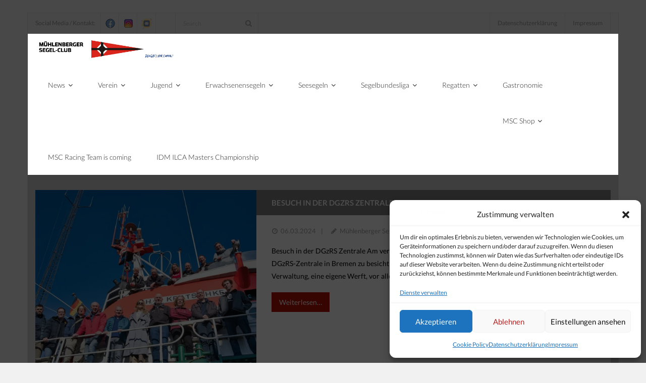

--- FILE ---
content_type: text/html; charset=UTF-8
request_url: https://msc-elbe.de/direct/uncategorized/erwachsenensegeln/page/2
body_size: 21506
content:
<!DOCTYPE html>

<html lang="de">
<head>
<meta charset="UTF-8" />
<meta name="viewport" content="width=device-width" />
<link rel="profile" href="//gmpg.org/xfn/11" />


<meta name='robots' content='index, follow, max-image-preview:large, max-snippet:-1, max-video-preview:-1' />

<meta name="description" content="Der Mühlenberger Segel-Club e.V. bietet eine fundierte Segelausbildung für alle Altersklassen. Aus unserer Webseite sind die aktuellen Informationen aus dem Verein und drum herum zu finden."/>
<meta name="keywords" content="Segeln, Mühlenberger, Hamburg, Elbe, Segelverein, Jugendarbeit, Erwachsenensegeln, Jugendsegeln, Seesegeln, gemeinnützig, Verein, Bahia, Laser, Optimisten, Opti, Racing Team, Regatta, Regatten, Segelbundesliga, Sponsorship, MSC, Mühlenberger Segel-Club, Mühlenberger Segelclub, Training, Trainingslager, Ehrenamt, Ehrenamtlich, Scheine, Segelscheine, Spenden, EWS, Segeln lernen, mühlenberger segelclub,  msc elbe,  msc segeln,  msc segelclub,  segeln lernen elbe, msc-elbe, Sponsoring, Sponsor, msc Blankenese, Blankenese, Sportboot Führerschein, Führerschein, Segelschein, Alexander Goltz, Franziska Goltz, Grit Müller, Grit Mueller, Sven Drews, Jollenhafen Mühlenberg, Jollenhafengemeinschaft, eSailing Meister, Magnus Simon, Till Krüger, Till Krueger, Annette Krüger"/>
<meta name="robots" content="noodp"/>



	
	<title>Erwachsenensegeln - Seite 2 von 11 - Mühlenberger Segel-Club e.V.</title>
	<meta name="description" content="Erwachsenensegeln - Mühlenberger Segel-Club e.V." />
	<link rel="canonical" href="https://msc-elbe.de/direct/uncategorized/erwachsenensegeln/page/2" />
	<link rel="prev" href="https://msc-elbe.de/direct/uncategorized/erwachsenensegeln" />
	<link rel="next" href="https://msc-elbe.de/direct/uncategorized/erwachsenensegeln/page/3" />
	<meta property="og:locale" content="de_DE" />
	<meta property="og:type" content="article" />
	<meta property="og:title" content="Erwachsenensegeln - Seite 2 von 11 - Mühlenberger Segel-Club e.V." />
	<meta property="og:description" content="Erwachsenensegeln - Mühlenberger Segel-Club e.V." />
	<meta property="og:url" content="https://msc-elbe.de/direct/uncategorized/erwachsenensegeln" />
	<meta property="og:site_name" content="Mühlenberger Segel-Club e.V." />
	<script type="application/ld+json" class="yoast-schema-graph">{"@context":"https://schema.org","@graph":[{"@type":"CollectionPage","@id":"https://msc-elbe.de/direct/uncategorized/erwachsenensegeln","url":"https://msc-elbe.de/direct/uncategorized/erwachsenensegeln/page/2","name":"Erwachsenensegeln - Seite 2 von 11 - Mühlenberger Segel-Club e.V.","isPartOf":{"@id":"https://msc-elbe.de/#website"},"primaryImageOfPage":{"@id":"https://msc-elbe.de/direct/uncategorized/erwachsenensegeln/page/2#primaryimage"},"image":{"@id":"https://msc-elbe.de/direct/uncategorized/erwachsenensegeln/page/2#primaryimage"},"thumbnailUrl":"https://i0.wp.com/msc-elbe.de/wp-content/uploads/2024/03/Z30_0113-scaled.jpg?fit=2560%2C1707&ssl=1","description":"Erwachsenensegeln - Mühlenberger Segel-Club e.V.","breadcrumb":{"@id":"https://msc-elbe.de/direct/uncategorized/erwachsenensegeln/page/2#breadcrumb"},"inLanguage":"de"},{"@type":"ImageObject","inLanguage":"de","@id":"https://msc-elbe.de/direct/uncategorized/erwachsenensegeln/page/2#primaryimage","url":"https://i0.wp.com/msc-elbe.de/wp-content/uploads/2024/03/Z30_0113-scaled.jpg?fit=2560%2C1707&ssl=1","contentUrl":"https://i0.wp.com/msc-elbe.de/wp-content/uploads/2024/03/Z30_0113-scaled.jpg?fit=2560%2C1707&ssl=1","width":2560,"height":1707},{"@type":"BreadcrumbList","@id":"https://msc-elbe.de/direct/uncategorized/erwachsenensegeln/page/2#breadcrumb","itemListElement":[{"@type":"ListItem","position":1,"name":"Startseite","item":"https://msc-elbe.de/"},{"@type":"ListItem","position":2,"name":"Alle","item":"https://msc-elbe.de/direct/uncategorized"},{"@type":"ListItem","position":3,"name":"Erwachsenensegeln"}]},{"@type":"WebSite","@id":"https://msc-elbe.de/#website","url":"https://msc-elbe.de/","name":"Mühlenberger Segel-Club e.V.","description":"den gibt&#039;s nur einmal","publisher":{"@id":"https://msc-elbe.de/#organization"},"potentialAction":[{"@type":"SearchAction","target":{"@type":"EntryPoint","urlTemplate":"https://msc-elbe.de/?s={search_term_string}"},"query-input":{"@type":"PropertyValueSpecification","valueRequired":true,"valueName":"search_term_string"}}],"inLanguage":"de"},{"@type":"Organization","@id":"https://msc-elbe.de/#organization","name":"Mühlenberger Segel-Clubs e. V.","url":"https://msc-elbe.de/","logo":{"@type":"ImageObject","inLanguage":"de","@id":"https://msc-elbe.de/#/schema/logo/image/","url":"https://msc-elbe.de/storage/2016/04/Header-Logo-WP.jpg","contentUrl":"https://msc-elbe.de/storage/2016/04/Header-Logo-WP.jpg","width":2222,"height":379,"caption":"Mühlenberger Segel-Clubs e. V."},"image":{"@id":"https://msc-elbe.de/#/schema/logo/image/"}}]}</script>
	


<link rel='dns-prefetch' href='//platform.twitter.com' />
<link rel='dns-prefetch' href='//dl.dropboxusercontent.com' />
<link rel='dns-prefetch' href='//stats.wp.com' />
<link rel='dns-prefetch' href='//v0.wordpress.com' />
<link rel='preconnect' href='//c0.wp.com' />
<link rel='preconnect' href='//i0.wp.com' />
<link rel="alternate" type="application/rss+xml" title="Mühlenberger Segel-Club e.V. &raquo; Feed" href="https://msc-elbe.de/feed" />
<link rel="alternate" type="application/rss+xml" title="Mühlenberger Segel-Club e.V. &raquo; Kommentar-Feed" href="https://msc-elbe.de/comments/feed" />
<link rel="alternate" type="application/rss+xml" title="Mühlenberger Segel-Club e.V. &raquo; Erwachsenensegeln Kategorie-Feed" href="https://msc-elbe.de/direct/uncategorized/erwachsenensegeln/feed" />
<style id='wp-img-auto-sizes-contain-inline-css' type='text/css'>
img:is([sizes=auto i],[sizes^="auto," i]){contain-intrinsic-size:3000px 1500px}
/*# sourceURL=wp-img-auto-sizes-contain-inline-css */
</style>
<style id='wp-block-library-inline-css' type='text/css'>
:root{--wp-block-synced-color:#7a00df;--wp-block-synced-color--rgb:122,0,223;--wp-bound-block-color:var(--wp-block-synced-color);--wp-editor-canvas-background:#ddd;--wp-admin-theme-color:#007cba;--wp-admin-theme-color--rgb:0,124,186;--wp-admin-theme-color-darker-10:#006ba1;--wp-admin-theme-color-darker-10--rgb:0,107,160.5;--wp-admin-theme-color-darker-20:#005a87;--wp-admin-theme-color-darker-20--rgb:0,90,135;--wp-admin-border-width-focus:2px}@media (min-resolution:192dpi){:root{--wp-admin-border-width-focus:1.5px}}.wp-element-button{cursor:pointer}:root .has-very-light-gray-background-color{background-color:#eee}:root .has-very-dark-gray-background-color{background-color:#313131}:root .has-very-light-gray-color{color:#eee}:root .has-very-dark-gray-color{color:#313131}:root .has-vivid-green-cyan-to-vivid-cyan-blue-gradient-background{background:linear-gradient(135deg,#00d084,#0693e3)}:root .has-purple-crush-gradient-background{background:linear-gradient(135deg,#34e2e4,#4721fb 50%,#ab1dfe)}:root .has-hazy-dawn-gradient-background{background:linear-gradient(135deg,#faaca8,#dad0ec)}:root .has-subdued-olive-gradient-background{background:linear-gradient(135deg,#fafae1,#67a671)}:root .has-atomic-cream-gradient-background{background:linear-gradient(135deg,#fdd79a,#004a59)}:root .has-nightshade-gradient-background{background:linear-gradient(135deg,#330968,#31cdcf)}:root .has-midnight-gradient-background{background:linear-gradient(135deg,#020381,#2874fc)}:root{--wp--preset--font-size--normal:16px;--wp--preset--font-size--huge:42px}.has-regular-font-size{font-size:1em}.has-larger-font-size{font-size:2.625em}.has-normal-font-size{font-size:var(--wp--preset--font-size--normal)}.has-huge-font-size{font-size:var(--wp--preset--font-size--huge)}.has-text-align-center{text-align:center}.has-text-align-left{text-align:left}.has-text-align-right{text-align:right}.has-fit-text{white-space:nowrap!important}#end-resizable-editor-section{display:none}.aligncenter{clear:both}.items-justified-left{justify-content:flex-start}.items-justified-center{justify-content:center}.items-justified-right{justify-content:flex-end}.items-justified-space-between{justify-content:space-between}.screen-reader-text{border:0;clip-path:inset(50%);height:1px;margin:-1px;overflow:hidden;padding:0;position:absolute;width:1px;word-wrap:normal!important}.screen-reader-text:focus{background-color:#ddd;clip-path:none;color:#444;display:block;font-size:1em;height:auto;left:5px;line-height:normal;padding:15px 23px 14px;text-decoration:none;top:5px;width:auto;z-index:100000}html :where(.has-border-color){border-style:solid}html :where([style*=border-top-color]){border-top-style:solid}html :where([style*=border-right-color]){border-right-style:solid}html :where([style*=border-bottom-color]){border-bottom-style:solid}html :where([style*=border-left-color]){border-left-style:solid}html :where([style*=border-width]){border-style:solid}html :where([style*=border-top-width]){border-top-style:solid}html :where([style*=border-right-width]){border-right-style:solid}html :where([style*=border-bottom-width]){border-bottom-style:solid}html :where([style*=border-left-width]){border-left-style:solid}html :where(img[class*=wp-image-]){height:auto;max-width:100%}:where(figure){margin:0 0 1em}html :where(.is-position-sticky){--wp-admin--admin-bar--position-offset:var(--wp-admin--admin-bar--height,0px)}@media screen and (max-width:600px){html :where(.is-position-sticky){--wp-admin--admin-bar--position-offset:0px}}

/*# sourceURL=wp-block-library-inline-css */
</style><style id='wp-block-heading-inline-css' type='text/css'>
h1:where(.wp-block-heading).has-background,h2:where(.wp-block-heading).has-background,h3:where(.wp-block-heading).has-background,h4:where(.wp-block-heading).has-background,h5:where(.wp-block-heading).has-background,h6:where(.wp-block-heading).has-background{padding:1.25em 2.375em}h1.has-text-align-left[style*=writing-mode]:where([style*=vertical-lr]),h1.has-text-align-right[style*=writing-mode]:where([style*=vertical-rl]),h2.has-text-align-left[style*=writing-mode]:where([style*=vertical-lr]),h2.has-text-align-right[style*=writing-mode]:where([style*=vertical-rl]),h3.has-text-align-left[style*=writing-mode]:where([style*=vertical-lr]),h3.has-text-align-right[style*=writing-mode]:where([style*=vertical-rl]),h4.has-text-align-left[style*=writing-mode]:where([style*=vertical-lr]),h4.has-text-align-right[style*=writing-mode]:where([style*=vertical-rl]),h5.has-text-align-left[style*=writing-mode]:where([style*=vertical-lr]),h5.has-text-align-right[style*=writing-mode]:where([style*=vertical-rl]),h6.has-text-align-left[style*=writing-mode]:where([style*=vertical-lr]),h6.has-text-align-right[style*=writing-mode]:where([style*=vertical-rl]){rotate:180deg}
/*# sourceURL=https://c0.wp.com/c/6.9/wp-includes/blocks/heading/style.min.css */
</style>
<style id='wp-block-image-inline-css' type='text/css'>
.wp-block-image>a,.wp-block-image>figure>a{display:inline-block}.wp-block-image img{box-sizing:border-box;height:auto;max-width:100%;vertical-align:bottom}@media not (prefers-reduced-motion){.wp-block-image img.hide{visibility:hidden}.wp-block-image img.show{animation:show-content-image .4s}}.wp-block-image[style*=border-radius] img,.wp-block-image[style*=border-radius]>a{border-radius:inherit}.wp-block-image.has-custom-border img{box-sizing:border-box}.wp-block-image.aligncenter{text-align:center}.wp-block-image.alignfull>a,.wp-block-image.alignwide>a{width:100%}.wp-block-image.alignfull img,.wp-block-image.alignwide img{height:auto;width:100%}.wp-block-image .aligncenter,.wp-block-image .alignleft,.wp-block-image .alignright,.wp-block-image.aligncenter,.wp-block-image.alignleft,.wp-block-image.alignright{display:table}.wp-block-image .aligncenter>figcaption,.wp-block-image .alignleft>figcaption,.wp-block-image .alignright>figcaption,.wp-block-image.aligncenter>figcaption,.wp-block-image.alignleft>figcaption,.wp-block-image.alignright>figcaption{caption-side:bottom;display:table-caption}.wp-block-image .alignleft{float:left;margin:.5em 1em .5em 0}.wp-block-image .alignright{float:right;margin:.5em 0 .5em 1em}.wp-block-image .aligncenter{margin-left:auto;margin-right:auto}.wp-block-image :where(figcaption){margin-bottom:1em;margin-top:.5em}.wp-block-image.is-style-circle-mask img{border-radius:9999px}@supports ((-webkit-mask-image:none) or (mask-image:none)) or (-webkit-mask-image:none){.wp-block-image.is-style-circle-mask img{border-radius:0;-webkit-mask-image:url('data:image/svg+xml;utf8,<svg viewBox="0 0 100 100" xmlns="http://www.w3.org/2000/svg"><circle cx="50" cy="50" r="50"/></svg>');mask-image:url('data:image/svg+xml;utf8,<svg viewBox="0 0 100 100" xmlns="http://www.w3.org/2000/svg"><circle cx="50" cy="50" r="50"/></svg>');mask-mode:alpha;-webkit-mask-position:center;mask-position:center;-webkit-mask-repeat:no-repeat;mask-repeat:no-repeat;-webkit-mask-size:contain;mask-size:contain}}:root :where(.wp-block-image.is-style-rounded img,.wp-block-image .is-style-rounded img){border-radius:9999px}.wp-block-image figure{margin:0}.wp-lightbox-container{display:flex;flex-direction:column;position:relative}.wp-lightbox-container img{cursor:zoom-in}.wp-lightbox-container img:hover+button{opacity:1}.wp-lightbox-container button{align-items:center;backdrop-filter:blur(16px) saturate(180%);background-color:#5a5a5a40;border:none;border-radius:4px;cursor:zoom-in;display:flex;height:20px;justify-content:center;opacity:0;padding:0;position:absolute;right:16px;text-align:center;top:16px;width:20px;z-index:100}@media not (prefers-reduced-motion){.wp-lightbox-container button{transition:opacity .2s ease}}.wp-lightbox-container button:focus-visible{outline:3px auto #5a5a5a40;outline:3px auto -webkit-focus-ring-color;outline-offset:3px}.wp-lightbox-container button:hover{cursor:pointer;opacity:1}.wp-lightbox-container button:focus{opacity:1}.wp-lightbox-container button:focus,.wp-lightbox-container button:hover,.wp-lightbox-container button:not(:hover):not(:active):not(.has-background){background-color:#5a5a5a40;border:none}.wp-lightbox-overlay{box-sizing:border-box;cursor:zoom-out;height:100vh;left:0;overflow:hidden;position:fixed;top:0;visibility:hidden;width:100%;z-index:100000}.wp-lightbox-overlay .close-button{align-items:center;cursor:pointer;display:flex;justify-content:center;min-height:40px;min-width:40px;padding:0;position:absolute;right:calc(env(safe-area-inset-right) + 16px);top:calc(env(safe-area-inset-top) + 16px);z-index:5000000}.wp-lightbox-overlay .close-button:focus,.wp-lightbox-overlay .close-button:hover,.wp-lightbox-overlay .close-button:not(:hover):not(:active):not(.has-background){background:none;border:none}.wp-lightbox-overlay .lightbox-image-container{height:var(--wp--lightbox-container-height);left:50%;overflow:hidden;position:absolute;top:50%;transform:translate(-50%,-50%);transform-origin:top left;width:var(--wp--lightbox-container-width);z-index:9999999999}.wp-lightbox-overlay .wp-block-image{align-items:center;box-sizing:border-box;display:flex;height:100%;justify-content:center;margin:0;position:relative;transform-origin:0 0;width:100%;z-index:3000000}.wp-lightbox-overlay .wp-block-image img{height:var(--wp--lightbox-image-height);min-height:var(--wp--lightbox-image-height);min-width:var(--wp--lightbox-image-width);width:var(--wp--lightbox-image-width)}.wp-lightbox-overlay .wp-block-image figcaption{display:none}.wp-lightbox-overlay button{background:none;border:none}.wp-lightbox-overlay .scrim{background-color:#fff;height:100%;opacity:.9;position:absolute;width:100%;z-index:2000000}.wp-lightbox-overlay.active{visibility:visible}@media not (prefers-reduced-motion){.wp-lightbox-overlay.active{animation:turn-on-visibility .25s both}.wp-lightbox-overlay.active img{animation:turn-on-visibility .35s both}.wp-lightbox-overlay.show-closing-animation:not(.active){animation:turn-off-visibility .35s both}.wp-lightbox-overlay.show-closing-animation:not(.active) img{animation:turn-off-visibility .25s both}.wp-lightbox-overlay.zoom.active{animation:none;opacity:1;visibility:visible}.wp-lightbox-overlay.zoom.active .lightbox-image-container{animation:lightbox-zoom-in .4s}.wp-lightbox-overlay.zoom.active .lightbox-image-container img{animation:none}.wp-lightbox-overlay.zoom.active .scrim{animation:turn-on-visibility .4s forwards}.wp-lightbox-overlay.zoom.show-closing-animation:not(.active){animation:none}.wp-lightbox-overlay.zoom.show-closing-animation:not(.active) .lightbox-image-container{animation:lightbox-zoom-out .4s}.wp-lightbox-overlay.zoom.show-closing-animation:not(.active) .lightbox-image-container img{animation:none}.wp-lightbox-overlay.zoom.show-closing-animation:not(.active) .scrim{animation:turn-off-visibility .4s forwards}}@keyframes show-content-image{0%{visibility:hidden}99%{visibility:hidden}to{visibility:visible}}@keyframes turn-on-visibility{0%{opacity:0}to{opacity:1}}@keyframes turn-off-visibility{0%{opacity:1;visibility:visible}99%{opacity:0;visibility:visible}to{opacity:0;visibility:hidden}}@keyframes lightbox-zoom-in{0%{transform:translate(calc((-100vw + var(--wp--lightbox-scrollbar-width))/2 + var(--wp--lightbox-initial-left-position)),calc(-50vh + var(--wp--lightbox-initial-top-position))) scale(var(--wp--lightbox-scale))}to{transform:translate(-50%,-50%) scale(1)}}@keyframes lightbox-zoom-out{0%{transform:translate(-50%,-50%) scale(1);visibility:visible}99%{visibility:visible}to{transform:translate(calc((-100vw + var(--wp--lightbox-scrollbar-width))/2 + var(--wp--lightbox-initial-left-position)),calc(-50vh + var(--wp--lightbox-initial-top-position))) scale(var(--wp--lightbox-scale));visibility:hidden}}
/*# sourceURL=https://c0.wp.com/c/6.9/wp-includes/blocks/image/style.min.css */
</style>
<style id='wp-block-paragraph-inline-css' type='text/css'>
.is-small-text{font-size:.875em}.is-regular-text{font-size:1em}.is-large-text{font-size:2.25em}.is-larger-text{font-size:3em}.has-drop-cap:not(:focus):first-letter{float:left;font-size:8.4em;font-style:normal;font-weight:100;line-height:.68;margin:.05em .1em 0 0;text-transform:uppercase}body.rtl .has-drop-cap:not(:focus):first-letter{float:none;margin-left:.1em}p.has-drop-cap.has-background{overflow:hidden}:root :where(p.has-background){padding:1.25em 2.375em}:where(p.has-text-color:not(.has-link-color)) a{color:inherit}p.has-text-align-left[style*="writing-mode:vertical-lr"],p.has-text-align-right[style*="writing-mode:vertical-rl"]{rotate:180deg}
/*# sourceURL=https://c0.wp.com/c/6.9/wp-includes/blocks/paragraph/style.min.css */
</style>
<style id='wp-block-separator-inline-css' type='text/css'>
@charset "UTF-8";.wp-block-separator{border:none;border-top:2px solid}:root :where(.wp-block-separator.is-style-dots){height:auto;line-height:1;text-align:center}:root :where(.wp-block-separator.is-style-dots):before{color:currentColor;content:"···";font-family:serif;font-size:1.5em;letter-spacing:2em;padding-left:2em}.wp-block-separator.is-style-dots{background:none!important;border:none!important}
/*# sourceURL=https://c0.wp.com/c/6.9/wp-includes/blocks/separator/style.min.css */
</style>
<style id='global-styles-inline-css' type='text/css'>
:root{--wp--preset--aspect-ratio--square: 1;--wp--preset--aspect-ratio--4-3: 4/3;--wp--preset--aspect-ratio--3-4: 3/4;--wp--preset--aspect-ratio--3-2: 3/2;--wp--preset--aspect-ratio--2-3: 2/3;--wp--preset--aspect-ratio--16-9: 16/9;--wp--preset--aspect-ratio--9-16: 9/16;--wp--preset--color--black: #000000;--wp--preset--color--cyan-bluish-gray: #abb8c3;--wp--preset--color--white: #ffffff;--wp--preset--color--pale-pink: #f78da7;--wp--preset--color--vivid-red: #cf2e2e;--wp--preset--color--luminous-vivid-orange: #ff6900;--wp--preset--color--luminous-vivid-amber: #fcb900;--wp--preset--color--light-green-cyan: #7bdcb5;--wp--preset--color--vivid-green-cyan: #00d084;--wp--preset--color--pale-cyan-blue: #8ed1fc;--wp--preset--color--vivid-cyan-blue: #0693e3;--wp--preset--color--vivid-purple: #9b51e0;--wp--preset--gradient--vivid-cyan-blue-to-vivid-purple: linear-gradient(135deg,rgb(6,147,227) 0%,rgb(155,81,224) 100%);--wp--preset--gradient--light-green-cyan-to-vivid-green-cyan: linear-gradient(135deg,rgb(122,220,180) 0%,rgb(0,208,130) 100%);--wp--preset--gradient--luminous-vivid-amber-to-luminous-vivid-orange: linear-gradient(135deg,rgb(252,185,0) 0%,rgb(255,105,0) 100%);--wp--preset--gradient--luminous-vivid-orange-to-vivid-red: linear-gradient(135deg,rgb(255,105,0) 0%,rgb(207,46,46) 100%);--wp--preset--gradient--very-light-gray-to-cyan-bluish-gray: linear-gradient(135deg,rgb(238,238,238) 0%,rgb(169,184,195) 100%);--wp--preset--gradient--cool-to-warm-spectrum: linear-gradient(135deg,rgb(74,234,220) 0%,rgb(151,120,209) 20%,rgb(207,42,186) 40%,rgb(238,44,130) 60%,rgb(251,105,98) 80%,rgb(254,248,76) 100%);--wp--preset--gradient--blush-light-purple: linear-gradient(135deg,rgb(255,206,236) 0%,rgb(152,150,240) 100%);--wp--preset--gradient--blush-bordeaux: linear-gradient(135deg,rgb(254,205,165) 0%,rgb(254,45,45) 50%,rgb(107,0,62) 100%);--wp--preset--gradient--luminous-dusk: linear-gradient(135deg,rgb(255,203,112) 0%,rgb(199,81,192) 50%,rgb(65,88,208) 100%);--wp--preset--gradient--pale-ocean: linear-gradient(135deg,rgb(255,245,203) 0%,rgb(182,227,212) 50%,rgb(51,167,181) 100%);--wp--preset--gradient--electric-grass: linear-gradient(135deg,rgb(202,248,128) 0%,rgb(113,206,126) 100%);--wp--preset--gradient--midnight: linear-gradient(135deg,rgb(2,3,129) 0%,rgb(40,116,252) 100%);--wp--preset--font-size--small: 13px;--wp--preset--font-size--medium: 20px;--wp--preset--font-size--large: 36px;--wp--preset--font-size--x-large: 42px;--wp--preset--spacing--20: 0.44rem;--wp--preset--spacing--30: 0.67rem;--wp--preset--spacing--40: 1rem;--wp--preset--spacing--50: 1.5rem;--wp--preset--spacing--60: 2.25rem;--wp--preset--spacing--70: 3.38rem;--wp--preset--spacing--80: 5.06rem;--wp--preset--shadow--natural: 6px 6px 9px rgba(0, 0, 0, 0.2);--wp--preset--shadow--deep: 12px 12px 50px rgba(0, 0, 0, 0.4);--wp--preset--shadow--sharp: 6px 6px 0px rgba(0, 0, 0, 0.2);--wp--preset--shadow--outlined: 6px 6px 0px -3px rgb(255, 255, 255), 6px 6px rgb(0, 0, 0);--wp--preset--shadow--crisp: 6px 6px 0px rgb(0, 0, 0);}:where(.is-layout-flex){gap: 0.5em;}:where(.is-layout-grid){gap: 0.5em;}body .is-layout-flex{display: flex;}.is-layout-flex{flex-wrap: wrap;align-items: center;}.is-layout-flex > :is(*, div){margin: 0;}body .is-layout-grid{display: grid;}.is-layout-grid > :is(*, div){margin: 0;}:where(.wp-block-columns.is-layout-flex){gap: 2em;}:where(.wp-block-columns.is-layout-grid){gap: 2em;}:where(.wp-block-post-template.is-layout-flex){gap: 1.25em;}:where(.wp-block-post-template.is-layout-grid){gap: 1.25em;}.has-black-color{color: var(--wp--preset--color--black) !important;}.has-cyan-bluish-gray-color{color: var(--wp--preset--color--cyan-bluish-gray) !important;}.has-white-color{color: var(--wp--preset--color--white) !important;}.has-pale-pink-color{color: var(--wp--preset--color--pale-pink) !important;}.has-vivid-red-color{color: var(--wp--preset--color--vivid-red) !important;}.has-luminous-vivid-orange-color{color: var(--wp--preset--color--luminous-vivid-orange) !important;}.has-luminous-vivid-amber-color{color: var(--wp--preset--color--luminous-vivid-amber) !important;}.has-light-green-cyan-color{color: var(--wp--preset--color--light-green-cyan) !important;}.has-vivid-green-cyan-color{color: var(--wp--preset--color--vivid-green-cyan) !important;}.has-pale-cyan-blue-color{color: var(--wp--preset--color--pale-cyan-blue) !important;}.has-vivid-cyan-blue-color{color: var(--wp--preset--color--vivid-cyan-blue) !important;}.has-vivid-purple-color{color: var(--wp--preset--color--vivid-purple) !important;}.has-black-background-color{background-color: var(--wp--preset--color--black) !important;}.has-cyan-bluish-gray-background-color{background-color: var(--wp--preset--color--cyan-bluish-gray) !important;}.has-white-background-color{background-color: var(--wp--preset--color--white) !important;}.has-pale-pink-background-color{background-color: var(--wp--preset--color--pale-pink) !important;}.has-vivid-red-background-color{background-color: var(--wp--preset--color--vivid-red) !important;}.has-luminous-vivid-orange-background-color{background-color: var(--wp--preset--color--luminous-vivid-orange) !important;}.has-luminous-vivid-amber-background-color{background-color: var(--wp--preset--color--luminous-vivid-amber) !important;}.has-light-green-cyan-background-color{background-color: var(--wp--preset--color--light-green-cyan) !important;}.has-vivid-green-cyan-background-color{background-color: var(--wp--preset--color--vivid-green-cyan) !important;}.has-pale-cyan-blue-background-color{background-color: var(--wp--preset--color--pale-cyan-blue) !important;}.has-vivid-cyan-blue-background-color{background-color: var(--wp--preset--color--vivid-cyan-blue) !important;}.has-vivid-purple-background-color{background-color: var(--wp--preset--color--vivid-purple) !important;}.has-black-border-color{border-color: var(--wp--preset--color--black) !important;}.has-cyan-bluish-gray-border-color{border-color: var(--wp--preset--color--cyan-bluish-gray) !important;}.has-white-border-color{border-color: var(--wp--preset--color--white) !important;}.has-pale-pink-border-color{border-color: var(--wp--preset--color--pale-pink) !important;}.has-vivid-red-border-color{border-color: var(--wp--preset--color--vivid-red) !important;}.has-luminous-vivid-orange-border-color{border-color: var(--wp--preset--color--luminous-vivid-orange) !important;}.has-luminous-vivid-amber-border-color{border-color: var(--wp--preset--color--luminous-vivid-amber) !important;}.has-light-green-cyan-border-color{border-color: var(--wp--preset--color--light-green-cyan) !important;}.has-vivid-green-cyan-border-color{border-color: var(--wp--preset--color--vivid-green-cyan) !important;}.has-pale-cyan-blue-border-color{border-color: var(--wp--preset--color--pale-cyan-blue) !important;}.has-vivid-cyan-blue-border-color{border-color: var(--wp--preset--color--vivid-cyan-blue) !important;}.has-vivid-purple-border-color{border-color: var(--wp--preset--color--vivid-purple) !important;}.has-vivid-cyan-blue-to-vivid-purple-gradient-background{background: var(--wp--preset--gradient--vivid-cyan-blue-to-vivid-purple) !important;}.has-light-green-cyan-to-vivid-green-cyan-gradient-background{background: var(--wp--preset--gradient--light-green-cyan-to-vivid-green-cyan) !important;}.has-luminous-vivid-amber-to-luminous-vivid-orange-gradient-background{background: var(--wp--preset--gradient--luminous-vivid-amber-to-luminous-vivid-orange) !important;}.has-luminous-vivid-orange-to-vivid-red-gradient-background{background: var(--wp--preset--gradient--luminous-vivid-orange-to-vivid-red) !important;}.has-very-light-gray-to-cyan-bluish-gray-gradient-background{background: var(--wp--preset--gradient--very-light-gray-to-cyan-bluish-gray) !important;}.has-cool-to-warm-spectrum-gradient-background{background: var(--wp--preset--gradient--cool-to-warm-spectrum) !important;}.has-blush-light-purple-gradient-background{background: var(--wp--preset--gradient--blush-light-purple) !important;}.has-blush-bordeaux-gradient-background{background: var(--wp--preset--gradient--blush-bordeaux) !important;}.has-luminous-dusk-gradient-background{background: var(--wp--preset--gradient--luminous-dusk) !important;}.has-pale-ocean-gradient-background{background: var(--wp--preset--gradient--pale-ocean) !important;}.has-electric-grass-gradient-background{background: var(--wp--preset--gradient--electric-grass) !important;}.has-midnight-gradient-background{background: var(--wp--preset--gradient--midnight) !important;}.has-small-font-size{font-size: var(--wp--preset--font-size--small) !important;}.has-medium-font-size{font-size: var(--wp--preset--font-size--medium) !important;}.has-large-font-size{font-size: var(--wp--preset--font-size--large) !important;}.has-x-large-font-size{font-size: var(--wp--preset--font-size--x-large) !important;}
:where(.wp-block-visual-portfolio-loop.is-layout-flex){gap: 1.25em;}:where(.wp-block-visual-portfolio-loop.is-layout-grid){gap: 1.25em;}
/*# sourceURL=global-styles-inline-css */
</style>

<style id='classic-theme-styles-inline-css' type='text/css'>
/*! This file is auto-generated */
.wp-block-button__link{color:#fff;background-color:#32373c;border-radius:9999px;box-shadow:none;text-decoration:none;padding:calc(.667em + 2px) calc(1.333em + 2px);font-size:1.125em}.wp-block-file__button{background:#32373c;color:#fff;text-decoration:none}
/*# sourceURL=/wp-includes/css/classic-themes.min.css */
</style>
<link rel='stylesheet' id='sow-image-default-c67d20f9f743-css' href='https://msc-elbe.de/storage/siteorigin-widgets/sow-image-default-c67d20f9f743.css' type='text/css' media='all' />
<link rel='stylesheet' id='cmplz-general-css' href='https://msc-elbe.de/modules/complianz-gdpr/assets/css/cookieblocker.min.css' type='text/css' media='all' />
<link rel='stylesheet' id='thinkup-google-fonts-css' href='https://msc-elbe.de/storage/fonts/4a8381fe2b5f8916969055d480065dba/font.css?v=1675603857' type='text/css' media='all' />
<link rel='stylesheet' id='prettyPhoto-css' href='https://msc-elbe.de/vews/77705c0773/lib/extentions/prettyPhoto/css/prettyPhoto.css' type='text/css' media='all' />
<link rel='stylesheet' id='thinkup-bootstrap-css' href='https://msc-elbe.de/vews/77705c0773/lib/extentions/bootstrap/css/bootstrap.min.css' type='text/css' media='all' />
<link rel='stylesheet' id='dashicons-css' href='https://c0.wp.com/c/6.9/wp-includes/css/dashicons.min.css' type='text/css' media='all' />
<link rel='stylesheet' id='font-awesome-css' href='https://msc-elbe.de/vews/77705c0773/lib/extentions/font-awesome/css/font-awesome.min.css' type='text/css' media='all' />
<link rel='stylesheet' id='thinkup-shortcodes-css' href='https://msc-elbe.de/vews/77705c0773/styles/style-shortcodes.css' type='text/css' media='all' />
<link rel='stylesheet' id='thinkup-style-css' href='https://msc-elbe.de/vews/77705c0773/style.css' type='text/css' media='all' />
<link rel='stylesheet' id='thinkup-portfolio-css' href='https://msc-elbe.de/vews/77705c0773/styles/style-portfolio.css' type='text/css' media='all' />
<link rel='stylesheet' id='thinkup-responsive-css' href='https://msc-elbe.de/vews/77705c0773/styles/style-responsive.css' type='text/css' media='all' />
<script type="text/javascript" src="https://c0.wp.com/c/6.9/wp-includes/js/jquery/jquery.min.js" id="jquery-core-js"></script>
<script type="text/javascript" src="https://c0.wp.com/c/6.9/wp-includes/js/jquery/jquery-migrate.min.js" id="jquery-migrate-js"></script>
<script type="text/javascript" src="//platform.twitter.com/widgets.js?ver%5B0%5D=jquery" id="thinkup-shortcode-twittertweet-js"></script>
<script type="text/javascript" src="https://msc-elbe.de/vews/77705c0773/lib/scripts/plugins/sticky/jquery.sticky.js" id="sticky-js"></script>
<script type="text/javascript" src="https://msc-elbe.de/vews/77705c0773/lib/scripts/plugins/videoBG/jquery.videoBG.js" id="videobg-js"></script>
<script type="text/javascript" src="https://msc-elbe.de/vews/77705c0773/lib/scripts/retina.js" id="retina-js"></script>
<script type="text/javascript" id="tweetscroll-js-extra">
/* <![CDATA[ */
var PiTweetScroll = {"ajaxrequests":"https://msc-elbe.de/msc_login/admin-ajax.php"};
//# sourceURL=tweetscroll-js-extra
/* ]]> */
</script>
<script type="text/javascript" src="https://msc-elbe.de/vews/77705c0773/lib/widgets/twitterfeed/js/jquery.tweetscroll.js" id="tweetscroll-js"></script>
<link rel="https://api.w.org/" href="https://msc-elbe.de/wp-json/" /><link rel="alternate" title="JSON" type="application/json" href="https://msc-elbe.de/wp-json/wp/v2/categories/9" /><script type='text/javascript'>
/* <![CDATA[ */
var VPData = {"version":"3.4.1","pro":false,"__":{"couldnt_retrieve_vp":"Couldn't retrieve Visual Portfolio ID.","pswp_close":"Close (Esc)","pswp_share":"Share","pswp_fs":"Toggle fullscreen","pswp_zoom":"Zoom in\/out","pswp_prev":"Previous (arrow left)","pswp_next":"Next (arrow right)","pswp_share_fb":"Share on Facebook","pswp_share_tw":"Tweet","pswp_share_x":"X","pswp_share_pin":"Pin it","pswp_download":"Download","fancybox_close":"Close","fancybox_next":"Next","fancybox_prev":"Previous","fancybox_error":"The requested content cannot be loaded. <br \/> Please try again later.","fancybox_play_start":"Start slideshow","fancybox_play_stop":"Pause slideshow","fancybox_full_screen":"Full screen","fancybox_thumbs":"Thumbnails","fancybox_download":"Download","fancybox_share":"Share","fancybox_zoom":"Zoom"},"settingsPopupGallery":{"enable_on_wordpress_images":false,"vendor":"fancybox","deep_linking":false,"deep_linking_url_to_share_images":false,"show_arrows":true,"show_counter":true,"show_zoom_button":true,"show_fullscreen_button":true,"show_share_button":true,"show_close_button":true,"show_thumbs":true,"show_download_button":false,"show_slideshow":false,"click_to_zoom":true,"restore_focus":true},"screenSizes":[320,576,768,992,1200]};
/* ]]> */
</script>
		<noscript>
			<style type="text/css">
				.vp-portfolio__preloader-wrap{display:none}.vp-portfolio__filter-wrap,.vp-portfolio__items-wrap,.vp-portfolio__pagination-wrap,.vp-portfolio__sort-wrap{opacity:1;visibility:visible}.vp-portfolio__item .vp-portfolio__item-img noscript+img,.vp-portfolio__thumbnails-wrap{display:none}
			</style>
		</noscript>
			<style>img#wpstats{display:none}</style>
					<style>.cmplz-hidden {
					display: none !important;
				}</style><link rel="Shortcut Icon" type="image/x-icon" href="https://msc-elbe.de/storage/2019/04/Logo-1.png" /><style>.removed_link, a.removed_link {
	text-decoration: line-through;
}</style><style type="text/css" id="custom-background-css">
body.custom-background { background-color: #ffffff; }
</style>
			<style type="text/css">
			/* If html does not have either class, do not show lazy loaded images. */
			html:not(.vp-lazyload-enabled):not(.js) .vp-lazyload {
				display: none;
			}
		</style>
		<script>
			document.documentElement.classList.add(
				'vp-lazyload-enabled'
			);
		</script>
		
<style type="text/css">
a,
#pre-header .header-links i,
.pre-header-style2 #pre-header .header-links a:hover,
#header .header-links .sub-menu a:hover,
#header .header-links .sub-menu .current-menu-item a,
#header-sticky .header-links .sub-menu a:hover,
#header-sticky .header-links .sub-menu .current-menu-item a,
#slider .rslides-content.style4 .featured-title span,
.thinkupslider-sc .rslides-content.style4 .featured-title span,
#slider .rslides-content.style4 .featured-excerpt span i,
.thinkupslider-sc .rslides-content.style4 .featured-excerpt span i,
#slider .rslides-content.style5 .featured-link a,
.thinkupslider-sc .rslides-content.style5 .featured-link a,
#slider .rslides-content.style5 .featured-link a:hover,
.thinkupslider-sc .rslides-content.style5 .featured-link a:hover,
#slider .rslides-content.style7 .featured-title span,
.thinkupslider-sc .rslides-content.style7 .featured-title span,
#intro #breadcrumbs a,
.themebutton4,
.themebutton4:hover,
#footer-core a,
#footer-core .widget li > a:before,
#sub-footer a,
#footer-menu a:hover,
.widget li a:hover,
.widget li > a:hover:before,
.widget_rss li a,
.widget_tag_cloud a:hover,
.thinkup_widget_categories li a:hover,
.thinkup_widget_recentcomments .quote:before,
#sidebar .thinkup_widget_twitterfeed a,
.blog-article .blog-title a:hover,
.blog-article .entry-meta a:hover,
.single .entry-meta a:hover,
#author-title a:hover,
.comment-author a:hover,
.comment-meta a:hover,
.page-template-template-archive-php #main-core a:hover,
.page-template-template-sitemap-php #main-core a:hover,
.team-social li a:hover,
.testimonial-name h3 a:hover,
.testimonial-position,
.sc-carousel .entry-content h4 a:hover,
ul.iconfont i,
.pricing-table i,
.pricing-table .pricing-title,
.pricing-table .pricing-price,
.accordion.style2 .accordion-heading .accordion-toggle,
.sc-carousel.carousel-portfolio .entry-content h4 a:hover,
.carousel-team.style2 .entry-content h5,
.iconfull.style1 .iconimage a:hover i,
.iconfull.style1 .iconimage i.fa-inverse,
.iconfull.style2 .iconimage a:hover i,
.iconfull.style2 .iconimage i.fa-inverse {
	color: #b51207;
}
.nav-previous a:hover,
.nav-next a:hover,
.pag li a:hover,
.pag li.current span,
#header .menu > li.menu-hover > a,
#header .menu > li.current-menu-item > a,
#header .menu > li.current-menu-ancestor > a,
#header .menu > li > a:hover,
#header-sticky .menu > li.menu-hover > a,
#header-sticky .menu > li.current-menu-item > a,
#header-sticky .menu > li.current-menu-ancestor > a,
#header-sticky .menu > li > a:hover,
#slider .featured-link a,
.thinkupslider-sc .featured-link a,
#slider .rslides-content.style2 .featured-link a,
.thinkupslider-sc .rslides-content.style2 .featured-link a,
#slider .rslides-content.style4 .featured-link a,
.thinkupslider-sc .rslides-content.style4 .featured-link a,
#slider .rslides-content.style6 .featured-link a:hover,
.thinkupslider-sc .rslides-content.style6 .featured-link a:hover,
#slider .rslides-content.style7 .featured-link a:hover,
.thinkupslider-sc .rslides-content.style7 .featured-link a:hover,
.themebutton,
button,
html input[type="button"],
input[type="reset"],
input[type="submit"],
.themebutton2:hover,
.themebutton3,
#scrollUp:hover:after,
.thinkup_widget_childmenu li a.active,
.thinkup_widget_childmenu li a:hover,
#sidebar .thinkup_widget_tabs li.active h3.widget-title,
#sidebar .thinkup_widget_tagscloud a,
#footer .thinkup_widget_tagscloud a:hover,
.blog-icon i:hover,
.blog-thumb .image-overlay,
.page-template-template-contact-php #main .wpcf7-form input[type="submit"],
.sc-carousel a.prev:hover,
.sc-carousel a.next:hover,
.sc-carousel .entry-header .image-overlay-inner,
.sc-postitem .entry-header .image-overlay-inner,
.sc-grid .entry-header .image-overlay-inner,
.sc-lightbox .image-overlay-inner,
.pricing-table.style2,
.tabs.style2 .nav-tabs .active a,
.tabs.style2 .nav-tabs a:hover,
.accordion.style2 .accordion-toggle:before,
.carousel-team.style1 .team-social .envelope a,
.sc-carousel.carousel-testimonial.sc-postitem.style1 .entry-content:before,
.progress.progress-basic .bar-danger,
.panel-grid-cell #introaction .style1,
.panel-grid-cell #introaction .style2,
.panel-grid-cell #introaction .style4:hover,
.panel-grid-cell #introaction .style6:hover,
.carousel-portfolio-builder.style2 .sc-carousel.carousel-portfolio a.prev:hover,
.carousel-portfolio-builder.style2 .sc-carousel.carousel-portfolio a.next:hover,
.carousel-portfolio-builder.style2 .sc-carousel-button:hover,
.services-builder.style2 .iconimage a:hover i,
.services-builder.style2 .iconimage i.fa-inverse,
.services-builder.style3 .iconimage.style2,
.services-builder.style3 .iconmain.style2 h3 {
	background: #b51207;
}
.progress .bar-danger {
	background-color: #b51207;
}
#slider .featured-link a,
.thinkupslider-sc .featured-link a,
#slider .rslides-content.style2 .featured-link a,
.thinkupslider-sc .rslides-content.style2 .featured-link a,
#slider .rslides-content.style4 .featured-link a,
.thinkupslider-sc .rslides-content.style4 .featured-link a,
.themebutton4,
.thinkup_widget_categories li a:hover span.cat-count,
#footer .popular-posts:hover img,
#footer .recent-comments:hover img,
#footer .recent-posts:hover img,
#footer .thinkup_widget_tagscloud a:hover,
.team-social li a:hover,
.pricing-table.style2 .pricing-link a,
.carousel-team.style2 .team-thumb:hover img,
.sc-carousel.carousel-testimonial.style1 .testimonial-thumb .selected img,
.iconfull.style1 .iconimage a:hover i,
.iconfull.style1 .iconimage i.fa-inverse,
.iconfull.style2 .iconimage a:hover i,
.iconfull.style2 .iconimage i.fa-inverse,
.carousel-portfolio-builder.style2 .sc-carousel.carousel-portfolio a.prev:hover,
.carousel-portfolio-builder.style2 .sc-carousel.carousel-portfolio a.next:hover,
.carousel-portfolio-builder.style2 .sc-carousel-button:hover,
.services-builder.style2 .iconimage a:hover,
.services-builder.style2 .iconimage.style2 a {
	border-color: #b51207;
}
blockquote, q,
blockquote.style2, q.style2 {
	border-left-color: #b51207;
}
#introaction-core,
#outroaction-core,
#sidebar .widget,
.sc-action-core,
.sc-carousel.carousel-testimonial.sc-postitem.style1 .testimonial-thumb:before {
	border-top-color: #b51207;
}
#intro .page-title:after,
.accordion.style2 .accordion-heading .accordion-toggle,
.sc-carousel.carousel-testimonial.style1 .testimonial-thumb .selected:before {
	border-bottom-color: #b51207;
}
.product .price,
.product .price ins,
.tax-product_tag .products .added_to_cart:hover,
.tax-product_cat .products .added_to_cart:hover,
.post-type-archive-product .products .added_to_cart:hover,
.single-product .entry-summary .price,
.single-product .woocommerce-product-rating a:hover,
.woocommerce-checkout .payment_method_paypal .about_paypal:hover,
#myaccount-tabs .nav-tabs > li > a:hover,
#myaccount-tabs .nav-tabs > li.active > a {
	color: #b51207;
}
.woo-meta a,
.woocommerce div.product div.images .woocommerce-product-gallery__trigger,
.woocommerce .onsale,
.select2-results .select2-highlighted,
.tax-product_tag .products .added_to_cart,
.tax-product_cat .products .added_to_cart,
.post-type-archive-product .products .added_to_cart,
.single-product .variations .value label:hover,
.single-product .variations .value input[type=radio]:checked + label {
	background: #b51207;
}
@media only screen and (max-width: 568px) {
	#thinkupshortcodestabswoo.tabs .nav-tabs > li > a:hover,
	#thinkupshortcodestabswoo.tabs .nav-tabs > .active > a,
	#thinkupshortcodestabswoo.tabs .nav-tabs > .active > a:hover,
	#thinkupshortcodestabswoo.tabs .nav-tabs > .active > a:focus {
		background: #b51207;
	}
}
.single-product .variations .value label:hover,
.single-product .variations .value input[type=radio]:checked + label {
	border-color: #b51207;
}
#portfolio-options.style2 #filter.portfolio-filter li a:hover,
#portfolio-options.style2 #filter.portfolio-filter li a.selected,
.port-title a:hover {
	color: #b51207;
}
#filter.portfolio-filter li a:hover,
#filter.portfolio-filter li a.selected {
	background: #b51207;
}
#portfolio-options.style2 #filter.portfolio-filter li a:hover,
#portfolio-options.style2 #filter.portfolio-filter li a.selected {
	border-color: #b51207;
}
@media only screen and (max-width: 568px) {
	#portfolio-options.style2 #filter.portfolio-filter li a:hover, 
	#portfolio-options.style2 #filter.portfolio-filter li a.selected {
		background: #b51207;
	}
}
.blog-thumb .image-overlay,
.sc-carousel .entry-header .image-overlay-inner,
.sc-postitem .entry-header .image-overlay-inner,
.sc-grid .entry-header .image-overlay-inner,
.sc-lightbox .image-overlay-inner {
	background: rgba( 181, 18, 7, 0.9 );
}
</style>
<style>#body-core {background: #d1d1d1;}#introaction-core h1, #introaction-core h2, #introaction-core h3, #introaction-core h4, #introaction-core h5, #introaction-core h6,#outroaction-core h1, #outroaction-core h2, #outroaction-core h3, #outroaction-core h4, #outroaction-core h5, #outroaction-core h6,#content h1, #content h2, #content h3, #content h4, #content h5, #content h6 {color: #000000;}body,button,input,select,textarea,.action-teaser {color: #000000;}#content a {color: #000000;}#content a:hover {color: #1e73be;}#footer {background: #d6d6d6;border: none;}#footer-core h3 {color: #FFFFFF;}#footer-core h3 span {border-color: #FFFFFF;}#footer-core,#footer-core p {color: #000000 !important;}#footer-core a {color: #000000 !important;}#footer-core a:hover {color: #1e73be !important;}#sub-footer {background: #FFFFFF;border-color: #FFFFFF;}#sub-footer-core {color: #000000;}#sub-footer-core a {color: #000000;}#sub-footer-core a:hover {color: #1e73be;}</style><style type="text/css">
#pre-header-social li.facebook a,#pre-header-social li.facebook a:hover {background: url("https://msc-elbe.de/storage/2022/06/icons8-facebook-neu-200.png") no-repeat center;background-size: 25px;-webkit-border-radius: 0;-moz-border-radius: 0;-o-border-radius: 0;border-radius: 0;}
#pre-header-social li.facebook i {display: none;}
#post-footer-social li.facebook a,#post-footer-social li.facebook a:hover {background: url("https://msc-elbe.de/storage/2022/06/icons8-facebook-neu-200.png") no-repeat center;background-size: 25px;-webkit-border-radius: 0;-moz-border-radius: 0;-o-border-radius: 0;border-radius: 0;}
#post-footer-social li.facebook i {display: none;}
#pre-header-social li.instagram a,#pre-header-social li.instagram a:hover {background: url("https://msc-elbe.de/storage/2022/06/icons8-instagram-200.png") no-repeat center;background-size: 25px;-webkit-border-radius: 0;-moz-border-radius: 0;-o-border-radius: 0;border-radius: 0;}
#pre-header-social li.instagram i {display: none;}
#post-footer-social li.instagram a,#post-footer-social li.instagram a:hover {background: url("https://msc-elbe.de/storage/2022/06/icons8-instagram-200.png") no-repeat center;background-size: 25px;-webkit-border-radius: 0;-moz-border-radius: 0;-o-border-radius: 0;border-radius: 0;}
#post-footer-social li.instagram i {display: none;}
#pre-header-social li.envelope a,#pre-header-social li.envelope a:hover {background: url("https://msc-elbe.de/storage/2022/06/icons8-mail-500.png") no-repeat center;background-size: 25px;-webkit-border-radius: 0;-moz-border-radius: 0;-o-border-radius: 0;border-radius: 0;}
#pre-header-social li.envelope i {display: none;}
#post-footer-social li.envelope a,#post-footer-social li.envelope a:hover {background: url("https://msc-elbe.de/storage/2022/06/icons8-mail-500.png") no-repeat center;background-size: 25px;-webkit-border-radius: 0;-moz-border-radius: 0;-o-border-radius: 0;border-radius: 0;}
#post-footer-social li.envelope i {display: none;}
</style><link rel="icon" href="https://i0.wp.com/msc-elbe.de/wp-content/uploads/2021/08/MSC5.png?fit=32%2C32&#038;ssl=1" sizes="32x32" />
<link rel="icon" href="https://i0.wp.com/msc-elbe.de/wp-content/uploads/2021/08/MSC5.png?fit=192%2C192&#038;ssl=1" sizes="192x192" />
<link rel="apple-touch-icon" href="https://i0.wp.com/msc-elbe.de/wp-content/uploads/2021/08/MSC5.png?fit=180%2C180&#038;ssl=1" />
<meta name="msapplication-TileImage" content="https://i0.wp.com/msc-elbe.de/wp-content/uploads/2021/08/MSC5.png?fit=270%2C270&#038;ssl=1" />
		<style type="text/css" id="custom-css">
			/*
Willkommen bei den Individuellen CSS

Wie es funktioniert, steht unter https://wp.me/PEmnE-Bt
*/
#content a.themebutton {
	color: #FFF !important;
}

#content h2 a {
	color: #FFF !important;
}

#content .entry-meta {
	color: #999 !important;
}

#content .entry-meta a {
	color: #999 !important;
}		</style>
		</head>

<body data-cmplz=2 class="archive paged category category-erwachsenensegeln category-9 custom-background custom-logo paged-2 category-paged-2 wp-theme-Melos_Pro layout-sidebar-none layout-responsive layout-boxed pre-header-style2 header-style1 header-sticky scrollup-on blog-style1 blog-style1-layout1 group-blog" style="background: #F1F1F1;">
<div id="body-core" class="hfeed site">

	<header>
	<div id="site-header">

			
		<div id="pre-header">
		<div class="wrap-safari">
		<div id="pre-header-core" class="main-navigation">
  
			<div id="pre-header-social"><ul><li class="social message">Social Media / Kontakt:</li><li class="social facebook"><a href="https://www.facebook.com/MSC.Hamburg/" data-tip="bottom" data-original-title="Facebook" target="_blank"><i class="fa fa-facebook"></i></a></li><li class="social instagram"><a href="https://www.instagram.com/muehlenberger_segel_club/?hl=de" data-tip="bottom" data-original-title="Instagram" target="_blank"><i class="fa fa-instagram"></i></a></li><li class="social envelope"><a href="mailto:info@msc-elbe.de" data-tip="bottom" data-original-title="Email" target="_blank"><i class="fa fa-envelope"></i></a></li></ul></div>
			<div id="pre-header-search"><div class="fa fa-search"></div>	<form method="get" class="searchform" action="https://msc-elbe.de/" role="search">
		<input type="text" class="search" name="s" value="" placeholder="Search" />
		<input type="submit" class="searchsubmit" name="submit" value="Search" />
	</form></div>
						<div id="pre-header-links-inner" class="header-links"><ul id="menu-preheader" class="menu"><li id="menu-item-761" class="menu-item menu-item-type-post_type menu-item-object-page menu-item-privacy-policy menu-item-761"><a rel="privacy-policy" href="https://msc-elbe.de/datenschutzerklaerung">Datenschutzerklärung</a></li>
<li id="menu-item-762" class="menu-item menu-item-type-post_type menu-item-object-page menu-item-762"><a href="https://msc-elbe.de/verein/impressum">Impressum</a></li>
</ul></div>			
		</div>
		</div>
		</div>
		

				<div id="header">
		<div id="header-core">

			
			<div id="logo">
			<a rel="home" href="https://msc-elbe.de/"><img src="https://msc-elbe.de/storage/2019/01/logo2.png" alt="Logo"></a>			</div>

			
			
			<div id="header-links" class="main-navigation">
			<div id="header-links-inner" class="header-links">

				<ul id="menu-hauptmenue" class="menu"><li id="menu-item-80" class="menu-item menu-item-type-custom menu-item-object-custom menu-item-home menu-item-has-children"><a href="https://msc-elbe.de/"><span>News</span></a>
<ul class="sub-menu">
	<li id="menu-item-15320" class="menu-item menu-item-type-post_type menu-item-object-page"><a href="https://msc-elbe.de/gallery">Impressionen 2018</a></li>
	<li id="menu-item-83" class="menu-item menu-item-type-post_type menu-item-object-page"><a href="https://msc-elbe.de/news">News Archiv</a></li>
</ul>
</li>
<li id="menu-item-225" class="menu-item menu-item-type-post_type menu-item-object-page menu-item-has-children"><a href="https://msc-elbe.de/verein"><span>Verein</span></a>
<ul class="sub-menu">
	<li id="menu-item-228" class="menu-item menu-item-type-post_type menu-item-object-page"><a href="https://msc-elbe.de/verein/mitgliedschaft-im-msc">Mitglied im MSC</a></li>
	<li id="menu-item-8222" class="menu-item menu-item-type-post_type menu-item-object-page"><a href="https://msc-elbe.de/verein/organisation">Vorstand &#038; Beirat</a></li>
	<li id="menu-item-227" class="menu-item menu-item-type-post_type menu-item-object-page"><a href="https://msc-elbe.de/verein/jollenhafen-muehlenberg">Jollenhafen Mühlenberg</a></li>
	<li id="menu-item-649" class="menu-item menu-item-type-post_type menu-item-object-page"><a href="https://msc-elbe.de/verein/impressum">Impressum</a></li>
</ul>
</li>
<li id="menu-item-82" class="menu-item menu-item-type-post_type menu-item-object-page menu-item-has-children"><a href="https://msc-elbe.de/jugendsegeln"><span>Jugend</span></a>
<ul class="sub-menu">
	<li id="menu-item-528" class="menu-item menu-item-type-post_type menu-item-object-page"><a href="https://msc-elbe.de/jugendsegeln/optimist">Optimist</a></li>
	<li id="menu-item-525" class="menu-item menu-item-type-post_type menu-item-object-page"><a href="https://msc-elbe.de/jugendsegeln/420er">420er</a></li>
	<li id="menu-item-527" class="menu-item menu-item-type-post_type menu-item-object-page"><a href="https://msc-elbe.de/jugendsegeln/laser">ILCA</a></li>
	<li id="menu-item-526" class="menu-item menu-item-type-post_type menu-item-object-page"><a href="https://msc-elbe.de/jugendsegeln/bahia">Bahia</a></li>
	<li id="menu-item-8328" class="menu-item menu-item-type-post_type menu-item-object-page"><a href="https://msc-elbe.de/jugendsegeln/trainerteam-jugendsegeln">Trainerteam Jugendsegeln</a></li>
	<li id="menu-item-3608" class="menu-item menu-item-type-post_type menu-item-object-page"><a href="https://msc-elbe.de/erwachsenensegeln/fuehrerscheinkurse">Führerscheinkurse</a></li>
	<li id="menu-item-541" class="menu-item menu-item-type-post_type menu-item-object-page"><a href="https://msc-elbe.de/jugendsegeln/trainingslager">MSC Trainingslager</a></li>
</ul>
</li>
<li id="menu-item-15138" class="menu-item menu-item-type-post_type menu-item-object-page menu-item-has-children"><a href="https://msc-elbe.de/erwachsenensegeln"><span>Erwachsenensegeln</span></a>
<ul class="sub-menu">
	<li id="menu-item-565" class="menu-item menu-item-type-post_type menu-item-object-page"><a href="https://msc-elbe.de/bahiaews">Bahia Jollen</a></li>
	<li id="menu-item-1818" class="menu-item menu-item-type-post_type menu-item-object-page"><a href="https://msc-elbe.de/sun-2000">Sun 2000 segeln</a></li>
	<li id="menu-item-567" class="menu-item menu-item-type-post_type menu-item-object-page"><a href="https://msc-elbe.de/erwachsenensegeln/laser-ews">Laser EWS &#8218;Mumien&#8216;</a></li>
	<li id="menu-item-9936" class="menu-item menu-item-type-post_type menu-item-object-page"><a href="https://msc-elbe.de/trainer-erwachsenensegeln">Trainerteam Erwachsenensegeln</a></li>
	<li id="menu-item-610" class="menu-item menu-item-type-post_type menu-item-object-page"><a href="https://msc-elbe.de/erwachsenensegeln/fuehrerscheinkurse">Führerscheinkurse</a></li>
	<li id="menu-item-1717" class="menu-item menu-item-type-post_type menu-item-object-page"><a href="https://msc-elbe.de/jugendsegeln/trainingslager">MSC Trainingslager</a></li>
</ul>
</li>
<li id="menu-item-370" class="menu-item menu-item-type-post_type menu-item-object-page menu-item-has-children"><a href="https://msc-elbe.de/seesegeln"><span>Seesegeln</span></a>
<ul class="sub-menu">
	<li id="menu-item-596" class="menu-item menu-item-type-post_type menu-item-object-page"><a href="https://msc-elbe.de/seesegeln/x35">X 35 – Boatox –</a></li>
	<li id="menu-item-597" class="menu-item menu-item-type-post_type menu-item-object-page"><a href="https://msc-elbe.de/seesegeln/x41">X 41 – Dockenhuden –</a></li>
	<li id="menu-item-161708" class="menu-item menu-item-type-post_type menu-item-object-page"><a href="https://msc-elbe.de/seesegeln/if-boot">IF-Boot – Marini –</a></li>
	<li id="menu-item-594" class="menu-item menu-item-type-post_type menu-item-object-page"><a href="https://msc-elbe.de/seesegeln/mitgliedschaft-see">Mitgliedschaft Seesegelabteilung</a></li>
</ul>
</li>
<li id="menu-item-1064" class="menu-item menu-item-type-post_type menu-item-object-page menu-item-has-children"><a href="https://msc-elbe.de/segelbundesliga"><span>Segelbundesliga</span></a>
<ul class="sub-menu">
	<li id="menu-item-8932" class="menu-item menu-item-type-post_type menu-item-object-page"><a href="https://msc-elbe.de/segelbundesliga">Segelbundesliga</a></li>
	<li id="menu-item-2225" class="menu-item menu-item-type-post_type menu-item-object-page"><a href="https://msc-elbe.de/termine-segelbundesligateam">Termine Segelbundesliga</a></li>
	<li id="menu-item-2433" class="menu-item menu-item-type-post_type menu-item-object-page"><a href="https://msc-elbe.de/j70-projekt-segelkader">J70 Projekt – Segelkader</a></li>
	<li id="menu-item-2862" class="menu-item menu-item-type-post_type menu-item-object-page"><a href="https://msc-elbe.de/ergebnisse-j70">Ergebnisse J70</a></li>
</ul>
</li>
<li id="menu-item-159235" class="menu-item menu-item-type-post_type menu-item-object-page menu-item-has-children"><a href="https://msc-elbe.de/regatten"><span>Regatten</span></a>
<ul class="sub-menu">
	<li id="menu-item-3586" class="menu-item menu-item-type-custom menu-item-object-custom"><a target="_blank" href="https://www.manage2sail.com/de-DE/Club/Detail/4a7295d3-d579-421f-bb53-69bcd1c7937c">Online Meldung/ Ergebnisse (M2S)</a></li>
	<li id="menu-item-639" class="menu-item menu-item-type-post_type menu-item-object-page"><a href="https://msc-elbe.de/ergebnisarchiv">Ergebnisarchiv</a></li>
	<li id="menu-item-451" class="menu-item menu-item-type-post_type menu-item-object-page"><a href="https://msc-elbe.de/anfahrtlageplan">Anfahrt – Lageplan – Strömung</a></li>
	<li id="menu-item-160459" class="menu-item menu-item-type-post_type menu-item-object-page"><a href="https://msc-elbe.de/wetterinformationenelbe">Wetterinformationen Elbe</a></li>
	<li id="menu-item-160475" class="menu-item menu-item-type-post_type menu-item-object-page"><a href="https://msc-elbe.de/gezeitenvorhersageelbe">Gezeitenvorhersage Elbe BSH</a></li>
</ul>
</li>
<li id="menu-item-230" class="menu-item menu-item-type-post_type menu-item-object-page"><a href="https://msc-elbe.de/verein/gastronomie"><span>Gastronomie</span></a></li>
<li id="menu-item-162397" class="menu-item menu-item-type-post_type menu-item-object-page menu-item-has-children"><a href="https://msc-elbe.de/msc-shop"><span>MSC Shop</span></a>
<ul class="sub-menu">
	<li id="menu-item-162407" class="menu-item menu-item-type-post_type menu-item-object-page"><a href="https://msc-elbe.de/msc-kollektion">MSC Kollektionen</a></li>
</ul>
</li>
<li id="menu-item-162216" class="menu-item menu-item-type-post_type menu-item-object-page"><a href="https://msc-elbe.de/msc-racing-team"><span>MSC Racing Team is coming</span></a></li>
<li id="menu-item-162728" class="menu-item menu-item-type-post_type menu-item-object-page"><a href="https://msc-elbe.de/idm-ilca-masters-championship"><span>IDM ILCA Masters Championship</span></a></li>
</ul>				
				
				
			</div>
			</div>
			
 	
			<div id="header-nav"><a class="btn-navbar" data-toggle="collapse" data-target=".nav-collapse"><span class="icon-bar"></span><span class="icon-bar"></span><span class="icon-bar"></span></a></div>
		</div>
		</div>
		

		<div id="header-responsive"><div id="header-responsive-inner" class="responsive-links nav-collapse collapse"><ul id="menu-hauptmenue-1" class=""><li id="res-menu-item-80" class="menu-item menu-item-type-custom menu-item-object-custom menu-item-home menu-item-has-children"><a href="https://msc-elbe.de/"><span>News</span></a>
<ul class="sub-menu">
	<li id="res-menu-item-15320" class="menu-item menu-item-type-post_type menu-item-object-page"><a href="https://msc-elbe.de/gallery">&#45; Impressionen 2018</a></li>
	<li id="res-menu-item-83" class="menu-item menu-item-type-post_type menu-item-object-page"><a href="https://msc-elbe.de/news">&#45; News Archiv</a></li>
</ul>
</li>
<li id="res-menu-item-225" class="menu-item menu-item-type-post_type menu-item-object-page menu-item-has-children"><a href="https://msc-elbe.de/verein"><span>Verein</span></a>
<ul class="sub-menu">
	<li id="res-menu-item-228" class="menu-item menu-item-type-post_type menu-item-object-page"><a href="https://msc-elbe.de/verein/mitgliedschaft-im-msc">&#45; Mitglied im MSC</a></li>
	<li id="res-menu-item-8222" class="menu-item menu-item-type-post_type menu-item-object-page"><a href="https://msc-elbe.de/verein/organisation">&#45; Vorstand &#038; Beirat</a></li>
	<li id="res-menu-item-227" class="menu-item menu-item-type-post_type menu-item-object-page"><a href="https://msc-elbe.de/verein/jollenhafen-muehlenberg">&#45; Jollenhafen Mühlenberg</a></li>
	<li id="res-menu-item-649" class="menu-item menu-item-type-post_type menu-item-object-page"><a href="https://msc-elbe.de/verein/impressum">&#45; Impressum</a></li>
</ul>
</li>
<li id="res-menu-item-82" class="menu-item menu-item-type-post_type menu-item-object-page menu-item-has-children"><a href="https://msc-elbe.de/jugendsegeln"><span>Jugend</span></a>
<ul class="sub-menu">
	<li id="res-menu-item-528" class="menu-item menu-item-type-post_type menu-item-object-page"><a href="https://msc-elbe.de/jugendsegeln/optimist">&#45; Optimist</a></li>
	<li id="res-menu-item-525" class="menu-item menu-item-type-post_type menu-item-object-page"><a href="https://msc-elbe.de/jugendsegeln/420er">&#45; 420er</a></li>
	<li id="res-menu-item-527" class="menu-item menu-item-type-post_type menu-item-object-page"><a href="https://msc-elbe.de/jugendsegeln/laser">&#45; ILCA</a></li>
	<li id="res-menu-item-526" class="menu-item menu-item-type-post_type menu-item-object-page"><a href="https://msc-elbe.de/jugendsegeln/bahia">&#45; Bahia</a></li>
	<li id="res-menu-item-8328" class="menu-item menu-item-type-post_type menu-item-object-page"><a href="https://msc-elbe.de/jugendsegeln/trainerteam-jugendsegeln">&#45; Trainerteam Jugendsegeln</a></li>
	<li id="res-menu-item-3608" class="menu-item menu-item-type-post_type menu-item-object-page"><a href="https://msc-elbe.de/erwachsenensegeln/fuehrerscheinkurse">&#45; Führerscheinkurse</a></li>
	<li id="res-menu-item-541" class="menu-item menu-item-type-post_type menu-item-object-page"><a href="https://msc-elbe.de/jugendsegeln/trainingslager">&#45; MSC Trainingslager</a></li>
</ul>
</li>
<li id="res-menu-item-15138" class="menu-item menu-item-type-post_type menu-item-object-page menu-item-has-children"><a href="https://msc-elbe.de/erwachsenensegeln"><span>Erwachsenensegeln</span></a>
<ul class="sub-menu">
	<li id="res-menu-item-565" class="menu-item menu-item-type-post_type menu-item-object-page"><a href="https://msc-elbe.de/bahiaews">&#45; Bahia Jollen</a></li>
	<li id="res-menu-item-1818" class="menu-item menu-item-type-post_type menu-item-object-page"><a href="https://msc-elbe.de/sun-2000">&#45; Sun 2000 segeln</a></li>
	<li id="res-menu-item-567" class="menu-item menu-item-type-post_type menu-item-object-page"><a href="https://msc-elbe.de/erwachsenensegeln/laser-ews">&#45; Laser EWS 'Mumien'</a></li>
	<li id="res-menu-item-9936" class="menu-item menu-item-type-post_type menu-item-object-page"><a href="https://msc-elbe.de/trainer-erwachsenensegeln">&#45; Trainerteam Erwachsenensegeln</a></li>
	<li id="res-menu-item-610" class="menu-item menu-item-type-post_type menu-item-object-page"><a href="https://msc-elbe.de/erwachsenensegeln/fuehrerscheinkurse">&#45; Führerscheinkurse</a></li>
	<li id="res-menu-item-1717" class="menu-item menu-item-type-post_type menu-item-object-page"><a href="https://msc-elbe.de/jugendsegeln/trainingslager">&#45; MSC Trainingslager</a></li>
</ul>
</li>
<li id="res-menu-item-370" class="menu-item menu-item-type-post_type menu-item-object-page menu-item-has-children"><a href="https://msc-elbe.de/seesegeln"><span>Seesegeln</span></a>
<ul class="sub-menu">
	<li id="res-menu-item-596" class="menu-item menu-item-type-post_type menu-item-object-page"><a href="https://msc-elbe.de/seesegeln/x35">&#45; X 35 – Boatox –</a></li>
	<li id="res-menu-item-597" class="menu-item menu-item-type-post_type menu-item-object-page"><a href="https://msc-elbe.de/seesegeln/x41">&#45; X 41 – Dockenhuden –</a></li>
	<li id="res-menu-item-161708" class="menu-item menu-item-type-post_type menu-item-object-page"><a href="https://msc-elbe.de/seesegeln/if-boot">&#45; IF-Boot – Marini –</a></li>
	<li id="res-menu-item-594" class="menu-item menu-item-type-post_type menu-item-object-page"><a href="https://msc-elbe.de/seesegeln/mitgliedschaft-see">&#45; Mitgliedschaft Seesegelabteilung</a></li>
</ul>
</li>
<li id="res-menu-item-1064" class="menu-item menu-item-type-post_type menu-item-object-page menu-item-has-children"><a href="https://msc-elbe.de/segelbundesliga"><span>Segelbundesliga</span></a>
<ul class="sub-menu">
	<li id="res-menu-item-8932" class="menu-item menu-item-type-post_type menu-item-object-page"><a href="https://msc-elbe.de/segelbundesliga">&#45; Segelbundesliga</a></li>
	<li id="res-menu-item-2225" class="menu-item menu-item-type-post_type menu-item-object-page"><a href="https://msc-elbe.de/termine-segelbundesligateam">&#45; Termine Segelbundesliga</a></li>
	<li id="res-menu-item-2433" class="menu-item menu-item-type-post_type menu-item-object-page"><a href="https://msc-elbe.de/j70-projekt-segelkader">&#45; J70 Projekt – Segelkader</a></li>
	<li id="res-menu-item-2862" class="menu-item menu-item-type-post_type menu-item-object-page"><a href="https://msc-elbe.de/ergebnisse-j70">&#45; Ergebnisse J70</a></li>
</ul>
</li>
<li id="res-menu-item-159235" class="menu-item menu-item-type-post_type menu-item-object-page menu-item-has-children"><a href="https://msc-elbe.de/regatten"><span>Regatten</span></a>
<ul class="sub-menu">
	<li id="res-menu-item-3586" class="menu-item menu-item-type-custom menu-item-object-custom"><a target="_blank" href="https://www.manage2sail.com/de-DE/Club/Detail/4a7295d3-d579-421f-bb53-69bcd1c7937c">&#45; Online Meldung/ Ergebnisse (M2S)</a></li>
	<li id="res-menu-item-639" class="menu-item menu-item-type-post_type menu-item-object-page"><a href="https://msc-elbe.de/ergebnisarchiv">&#45; Ergebnisarchiv</a></li>
	<li id="res-menu-item-451" class="menu-item menu-item-type-post_type menu-item-object-page"><a href="https://msc-elbe.de/anfahrtlageplan">&#45; Anfahrt – Lageplan – Strömung</a></li>
	<li id="res-menu-item-160459" class="menu-item menu-item-type-post_type menu-item-object-page"><a href="https://msc-elbe.de/wetterinformationenelbe">&#45; Wetterinformationen Elbe</a></li>
	<li id="res-menu-item-160475" class="menu-item menu-item-type-post_type menu-item-object-page"><a href="https://msc-elbe.de/gezeitenvorhersageelbe">&#45; Gezeitenvorhersage Elbe BSH</a></li>
</ul>
</li>
<li id="res-menu-item-230" class="menu-item menu-item-type-post_type menu-item-object-page"><a href="https://msc-elbe.de/verein/gastronomie"><span>Gastronomie</span></a></li>
<li id="res-menu-item-162397" class="menu-item menu-item-type-post_type menu-item-object-page menu-item-has-children"><a href="https://msc-elbe.de/msc-shop"><span>MSC Shop</span></a>
<ul class="sub-menu">
	<li id="res-menu-item-162407" class="menu-item menu-item-type-post_type menu-item-object-page"><a href="https://msc-elbe.de/msc-kollektion">&#45; MSC Kollektionen</a></li>
</ul>
</li>
<li id="res-menu-item-162216" class="menu-item menu-item-type-post_type menu-item-object-page"><a href="https://msc-elbe.de/msc-racing-team"><span>MSC Racing Team is coming</span></a></li>
<li id="res-menu-item-162728" class="menu-item menu-item-type-post_type menu-item-object-page"><a href="https://msc-elbe.de/idm-ilca-masters-championship"><span>IDM ILCA Masters Championship</span></a></li>
</ul></div></div>
				<div id="header-sticky">
		<div id="header-sticky-core">

			<div id="logo-sticky">
			<a rel="home" href="https://msc-elbe.de/"><img src="https://msc-elbe.de/storage/2019/01/logo2.png" alt="Logo"></a>			</div>

			<div id="header-sticky-links" class="main-navigation">
			<div id="header-sticky-links-inner" class="header-links">

				<ul id="menu-hauptmenue-2" class="menu"><li id="menu-item-80" class="menu-item menu-item-type-custom menu-item-object-custom menu-item-home menu-item-has-children"><a href="https://msc-elbe.de/"><span>News</span></a>
<ul class="sub-menu">
	<li id="menu-item-15320" class="menu-item menu-item-type-post_type menu-item-object-page"><a href="https://msc-elbe.de/gallery">Impressionen 2018</a></li>
	<li id="menu-item-83" class="menu-item menu-item-type-post_type menu-item-object-page"><a href="https://msc-elbe.de/news">News Archiv</a></li>
</ul>
</li>
<li id="menu-item-225" class="menu-item menu-item-type-post_type menu-item-object-page menu-item-has-children"><a href="https://msc-elbe.de/verein"><span>Verein</span></a>
<ul class="sub-menu">
	<li id="menu-item-228" class="menu-item menu-item-type-post_type menu-item-object-page"><a href="https://msc-elbe.de/verein/mitgliedschaft-im-msc">Mitglied im MSC</a></li>
	<li id="menu-item-8222" class="menu-item menu-item-type-post_type menu-item-object-page"><a href="https://msc-elbe.de/verein/organisation">Vorstand &#038; Beirat</a></li>
	<li id="menu-item-227" class="menu-item menu-item-type-post_type menu-item-object-page"><a href="https://msc-elbe.de/verein/jollenhafen-muehlenberg">Jollenhafen Mühlenberg</a></li>
	<li id="menu-item-649" class="menu-item menu-item-type-post_type menu-item-object-page"><a href="https://msc-elbe.de/verein/impressum">Impressum</a></li>
</ul>
</li>
<li id="menu-item-82" class="menu-item menu-item-type-post_type menu-item-object-page menu-item-has-children"><a href="https://msc-elbe.de/jugendsegeln"><span>Jugend</span></a>
<ul class="sub-menu">
	<li id="menu-item-528" class="menu-item menu-item-type-post_type menu-item-object-page"><a href="https://msc-elbe.de/jugendsegeln/optimist">Optimist</a></li>
	<li id="menu-item-525" class="menu-item menu-item-type-post_type menu-item-object-page"><a href="https://msc-elbe.de/jugendsegeln/420er">420er</a></li>
	<li id="menu-item-527" class="menu-item menu-item-type-post_type menu-item-object-page"><a href="https://msc-elbe.de/jugendsegeln/laser">ILCA</a></li>
	<li id="menu-item-526" class="menu-item menu-item-type-post_type menu-item-object-page"><a href="https://msc-elbe.de/jugendsegeln/bahia">Bahia</a></li>
	<li id="menu-item-8328" class="menu-item menu-item-type-post_type menu-item-object-page"><a href="https://msc-elbe.de/jugendsegeln/trainerteam-jugendsegeln">Trainerteam Jugendsegeln</a></li>
	<li id="menu-item-3608" class="menu-item menu-item-type-post_type menu-item-object-page"><a href="https://msc-elbe.de/erwachsenensegeln/fuehrerscheinkurse">Führerscheinkurse</a></li>
	<li id="menu-item-541" class="menu-item menu-item-type-post_type menu-item-object-page"><a href="https://msc-elbe.de/jugendsegeln/trainingslager">MSC Trainingslager</a></li>
</ul>
</li>
<li id="menu-item-15138" class="menu-item menu-item-type-post_type menu-item-object-page menu-item-has-children"><a href="https://msc-elbe.de/erwachsenensegeln"><span>Erwachsenensegeln</span></a>
<ul class="sub-menu">
	<li id="menu-item-565" class="menu-item menu-item-type-post_type menu-item-object-page"><a href="https://msc-elbe.de/bahiaews">Bahia Jollen</a></li>
	<li id="menu-item-1818" class="menu-item menu-item-type-post_type menu-item-object-page"><a href="https://msc-elbe.de/sun-2000">Sun 2000 segeln</a></li>
	<li id="menu-item-567" class="menu-item menu-item-type-post_type menu-item-object-page"><a href="https://msc-elbe.de/erwachsenensegeln/laser-ews">Laser EWS &#8218;Mumien&#8216;</a></li>
	<li id="menu-item-9936" class="menu-item menu-item-type-post_type menu-item-object-page"><a href="https://msc-elbe.de/trainer-erwachsenensegeln">Trainerteam Erwachsenensegeln</a></li>
	<li id="menu-item-610" class="menu-item menu-item-type-post_type menu-item-object-page"><a href="https://msc-elbe.de/erwachsenensegeln/fuehrerscheinkurse">Führerscheinkurse</a></li>
	<li id="menu-item-1717" class="menu-item menu-item-type-post_type menu-item-object-page"><a href="https://msc-elbe.de/jugendsegeln/trainingslager">MSC Trainingslager</a></li>
</ul>
</li>
<li id="menu-item-370" class="menu-item menu-item-type-post_type menu-item-object-page menu-item-has-children"><a href="https://msc-elbe.de/seesegeln"><span>Seesegeln</span></a>
<ul class="sub-menu">
	<li id="menu-item-596" class="menu-item menu-item-type-post_type menu-item-object-page"><a href="https://msc-elbe.de/seesegeln/x35">X 35 – Boatox –</a></li>
	<li id="menu-item-597" class="menu-item menu-item-type-post_type menu-item-object-page"><a href="https://msc-elbe.de/seesegeln/x41">X 41 – Dockenhuden –</a></li>
	<li id="menu-item-161708" class="menu-item menu-item-type-post_type menu-item-object-page"><a href="https://msc-elbe.de/seesegeln/if-boot">IF-Boot – Marini –</a></li>
	<li id="menu-item-594" class="menu-item menu-item-type-post_type menu-item-object-page"><a href="https://msc-elbe.de/seesegeln/mitgliedschaft-see">Mitgliedschaft Seesegelabteilung</a></li>
</ul>
</li>
<li id="menu-item-1064" class="menu-item menu-item-type-post_type menu-item-object-page menu-item-has-children"><a href="https://msc-elbe.de/segelbundesliga"><span>Segelbundesliga</span></a>
<ul class="sub-menu">
	<li id="menu-item-8932" class="menu-item menu-item-type-post_type menu-item-object-page"><a href="https://msc-elbe.de/segelbundesliga">Segelbundesliga</a></li>
	<li id="menu-item-2225" class="menu-item menu-item-type-post_type menu-item-object-page"><a href="https://msc-elbe.de/termine-segelbundesligateam">Termine Segelbundesliga</a></li>
	<li id="menu-item-2433" class="menu-item menu-item-type-post_type menu-item-object-page"><a href="https://msc-elbe.de/j70-projekt-segelkader">J70 Projekt – Segelkader</a></li>
	<li id="menu-item-2862" class="menu-item menu-item-type-post_type menu-item-object-page"><a href="https://msc-elbe.de/ergebnisse-j70">Ergebnisse J70</a></li>
</ul>
</li>
<li id="menu-item-159235" class="menu-item menu-item-type-post_type menu-item-object-page menu-item-has-children"><a href="https://msc-elbe.de/regatten"><span>Regatten</span></a>
<ul class="sub-menu">
	<li id="menu-item-3586" class="menu-item menu-item-type-custom menu-item-object-custom"><a target="_blank" href="https://www.manage2sail.com/de-DE/Club/Detail/4a7295d3-d579-421f-bb53-69bcd1c7937c">Online Meldung/ Ergebnisse (M2S)</a></li>
	<li id="menu-item-639" class="menu-item menu-item-type-post_type menu-item-object-page"><a href="https://msc-elbe.de/ergebnisarchiv">Ergebnisarchiv</a></li>
	<li id="menu-item-451" class="menu-item menu-item-type-post_type menu-item-object-page"><a href="https://msc-elbe.de/anfahrtlageplan">Anfahrt – Lageplan – Strömung</a></li>
	<li id="menu-item-160459" class="menu-item menu-item-type-post_type menu-item-object-page"><a href="https://msc-elbe.de/wetterinformationenelbe">Wetterinformationen Elbe</a></li>
	<li id="menu-item-160475" class="menu-item menu-item-type-post_type menu-item-object-page"><a href="https://msc-elbe.de/gezeitenvorhersageelbe">Gezeitenvorhersage Elbe BSH</a></li>
</ul>
</li>
<li id="menu-item-230" class="menu-item menu-item-type-post_type menu-item-object-page"><a href="https://msc-elbe.de/verein/gastronomie"><span>Gastronomie</span></a></li>
<li id="menu-item-162397" class="menu-item menu-item-type-post_type menu-item-object-page menu-item-has-children"><a href="https://msc-elbe.de/msc-shop"><span>MSC Shop</span></a>
<ul class="sub-menu">
	<li id="menu-item-162407" class="menu-item menu-item-type-post_type menu-item-object-page"><a href="https://msc-elbe.de/msc-kollektion">MSC Kollektionen</a></li>
</ul>
</li>
<li id="menu-item-162216" class="menu-item menu-item-type-post_type menu-item-object-page"><a href="https://msc-elbe.de/msc-racing-team"><span>MSC Racing Team is coming</span></a></li>
<li id="menu-item-162728" class="menu-item menu-item-type-post_type menu-item-object-page"><a href="https://msc-elbe.de/idm-ilca-masters-championship"><span>IDM ILCA Masters Championship</span></a></li>
</ul>				
							</div>
			</div><div class="clearboth"></div>
			

		</div>
		</div>
		
	
		
		
		
		
		
		
	</div>


	</header>
	

		
	<div id="content">
	<div id="content-core">

		<div id="main">
		<div id="main-core">
			
				<div id="container">

				
					<div class="blog-grid element column-1">

					<article id="post-161505" class="blog-article post-161505 post type-post status-publish format-standard has-post-thumbnail hentry category-uncategorized category-bahia-erwachsenensegeln category-erwachsenensegeln category-sun tag-bremen tag-dgzrs tag-erwachsenensegeln tag-msc tag-muehlenberger-segel-club format-media">

						<header class="entry-header two_fifth">

							<div class="blog-thumb"><a href="https://msc-elbe.de/besuch-in-der-dgzrs-zentrale"><img width="570" height="456" src="https://i0.wp.com/msc-elbe.de/wp-content/uploads/2024/03/Z30_0113-scaled.jpg?resize=570%2C456&amp;ssl=1" class="attachment-column2-4/5 size-column2-4/5 wp-post-image" alt="" decoding="async" fetchpriority="high" srcset="https://i0.wp.com/msc-elbe.de/wp-content/uploads/2024/03/Z30_0113-scaled.jpg?resize=570%2C456&amp;ssl=1 570w, https://i0.wp.com/msc-elbe.de/wp-content/uploads/2024/03/Z30_0113-scaled.jpg?zoom=2&amp;resize=570%2C456&amp;ssl=1 1140w, https://i0.wp.com/msc-elbe.de/wp-content/uploads/2024/03/Z30_0113-scaled.jpg?zoom=3&amp;resize=570%2C456&amp;ssl=1 1710w" sizes="(max-width: 570px) 100vw, 570px" /></a><div class="image-overlay"><div class="image-overlay-inner"><div class="prettyphoto-wrap"><a class="hover-zoom prettyPhoto" href="https://i0.wp.com/msc-elbe.de/wp-content/uploads/2024/03/Z30_0113-scaled.jpg?fit=2560%2C1707&ssl=1"><i class="dashicons dashicons-editor-distractionfree"></i></a><a class="hover-link" href="https://msc-elbe.de/besuch-in-der-dgzrs-zentrale"><i class="dashicons dashicons-arrow-right-alt2"></i></a></div></div></div></div>
						</header>

						<div class="entry-content three_fifth last">

							<h2 class="blog-title"><a href="https://msc-elbe.de/besuch-in-der-dgzrs-zentrale" title="Permalink to Besuch in der DGzRS Zentrale">Besuch in der DGzRS Zentrale</a></h2>							<div class="entry-meta"><span class="date"><a href="https://msc-elbe.de/besuch-in-der-dgzrs-zentrale" title="Besuch in der DGzRS Zentrale"><time datetime="2024-03-06T22:21:39+01:00"><span class="date-month">06.03.2024</span></time></a></span><span class="author"><a href="https://msc-elbe.de/writer/mscelbe" title="View all posts by Mühlenberger Segel-Club e.V." rel="author">Mühlenberger Segel-Club e.V.</a></span><span class="category"><a href="https://msc-elbe.de/direct/uncategorized" rel="category tag">Alle</a>, <a href="https://msc-elbe.de/direct/uncategorized/erwachsenensegeln/bahia-erwachsenensegeln" rel="category tag">Bahia EWS</a>, <a href="https://msc-elbe.de/direct/uncategorized/erwachsenensegeln" rel="category tag">Erwachsenensegeln</a>, <a href="https://msc-elbe.de/direct/uncategorized/erwachsenensegeln/sun" rel="category tag">Sun</a></span></div>							<p>Besuch in der DGzRS Zentrale Am vergangenen Wochenende konnte eine Gruppe Erwachsenensegler die DGzRS-Zentrale in Bremen zu besichtigen. In der Zentrale der Seenotretter in Bremen befindet sich die Verwaltung, eine eigene Werft, vor allem aber</p>
<p class="more-link"><a href="https://msc-elbe.de/besuch-in-der-dgzrs-zentrale" class="themebutton">Weiterlesen&#8230;</a></p>

						</div><div class="clearboth"></div>

					</article>

					</div>

				
					<div class="blog-grid element column-1">

					<article id="post-161303" class="blog-article post-161303 post type-post status-publish format-standard has-post-thumbnail hentry category-uncategorized category-erwachsenensegeln category-jugendsegeln category-laser category-veranstaltungen category-verein tag-auszeichnungen tag-erfolge tag-msc tag-muehlenberger-segel-club format-media">

						<header class="entry-header two_fifth">

							<div class="blog-thumb"><a href="https://msc-elbe.de/sportlerehrungen-im-westen"><img width="570" height="456" src="https://i0.wp.com/msc-elbe.de/wp-content/uploads/2023/11/CPN-20231110_204113-Canon-Canon-EOS-R6m2-_38A8764-scaled.jpg?resize=570%2C456&amp;ssl=1" class="attachment-column2-4/5 size-column2-4/5 wp-post-image" alt="" decoding="async" srcset="https://i0.wp.com/msc-elbe.de/wp-content/uploads/2023/11/CPN-20231110_204113-Canon-Canon-EOS-R6m2-_38A8764-scaled.jpg?resize=570%2C456&amp;ssl=1 570w, https://i0.wp.com/msc-elbe.de/wp-content/uploads/2023/11/CPN-20231110_204113-Canon-Canon-EOS-R6m2-_38A8764-scaled.jpg?zoom=2&amp;resize=570%2C456&amp;ssl=1 1140w, https://i0.wp.com/msc-elbe.de/wp-content/uploads/2023/11/CPN-20231110_204113-Canon-Canon-EOS-R6m2-_38A8764-scaled.jpg?zoom=3&amp;resize=570%2C456&amp;ssl=1 1710w" sizes="(max-width: 570px) 100vw, 570px" /></a><div class="image-overlay"><div class="image-overlay-inner"><div class="prettyphoto-wrap"><a class="hover-zoom prettyPhoto" href="https://i0.wp.com/msc-elbe.de/wp-content/uploads/2023/11/CPN-20231110_204113-Canon-Canon-EOS-R6m2-_38A8764-scaled.jpg?fit=2560%2C1707&ssl=1"><i class="dashicons dashicons-editor-distractionfree"></i></a><a class="hover-link" href="https://msc-elbe.de/sportlerehrungen-im-westen"><i class="dashicons dashicons-arrow-right-alt2"></i></a></div></div></div></div>
						</header>

						<div class="entry-content three_fifth last">

							<h2 class="blog-title"><a href="https://msc-elbe.de/sportlerehrungen-im-westen" title="Permalink to Sportlerehrungen im Westen">Sportlerehrungen im Westen</a></h2>							<div class="entry-meta"><span class="date"><a href="https://msc-elbe.de/sportlerehrungen-im-westen" title="Sportlerehrungen im Westen"><time datetime="2023-11-18T15:12:08+01:00"><span class="date-month">18.11.2023</span></time></a></span><span class="author"><a href="https://msc-elbe.de/writer/mscelbe" title="View all posts by Mühlenberger Segel-Club e.V." rel="author">Mühlenberger Segel-Club e.V.</a></span><span class="category"><a href="https://msc-elbe.de/direct/uncategorized" rel="category tag">Alle</a>, <a href="https://msc-elbe.de/direct/uncategorized/erwachsenensegeln" rel="category tag">Erwachsenensegeln</a>, <a href="https://msc-elbe.de/direct/uncategorized/jugendsegeln" rel="category tag">Jugendsegeln</a>, <a href="https://msc-elbe.de/direct/uncategorized/jugendsegeln/laser" rel="category tag">Laser</a>, <a href="https://msc-elbe.de/direct/uncategorized/veranstaltungen" rel="category tag">Veranstaltungen</a>, <a href="https://msc-elbe.de/direct/verein" rel="category tag">Verein</a></span></div>							<p>Am vergangenen Freitag fanden die Sportlerehrungen der besten Sportler des Bezirks Altona und Interessensgemeinschaft der Sportvereine des Hamburger Westens (kurz IG West) im Kollegiensaal des Altonaer Rathauses statt. Die Veranstaltung war in den vergangenen Jahren</p>
<p class="more-link"><a href="https://msc-elbe.de/sportlerehrungen-im-westen" class="themebutton">Weiterlesen&#8230;</a></p>

						</div><div class="clearboth"></div>

					</article>

					</div>

				
					<div class="blog-grid element column-1">

					<article id="post-161097" class="blog-article post-161097 post type-post status-publish format-standard has-post-thumbnail hentry category-uncategorized category-erwachsenensegeln category-sun tag-elbe tag-erwachsenensegeln tag-msc tag-muehlenberger-segel-club tag-tourensegeln format-media">

						<header class="entry-header two_fifth">

							<div class="blog-thumb"><a href="https://msc-elbe.de/there-and-back-again"><img width="570" height="456" src="https://i0.wp.com/msc-elbe.de/wp-content/uploads/2023/09/Unknown-2-scaled.jpeg?resize=570%2C456&amp;ssl=1" class="attachment-column2-4/5 size-column2-4/5 wp-post-image" alt="" decoding="async" srcset="https://i0.wp.com/msc-elbe.de/wp-content/uploads/2023/09/Unknown-2-scaled.jpeg?resize=570%2C456&amp;ssl=1 570w, https://i0.wp.com/msc-elbe.de/wp-content/uploads/2023/09/Unknown-2-scaled.jpeg?zoom=2&amp;resize=570%2C456&amp;ssl=1 1140w, https://i0.wp.com/msc-elbe.de/wp-content/uploads/2023/09/Unknown-2-scaled.jpeg?zoom=3&amp;resize=570%2C456&amp;ssl=1 1710w" sizes="(max-width: 570px) 100vw, 570px" /></a><div class="image-overlay"><div class="image-overlay-inner"><div class="prettyphoto-wrap"><a class="hover-zoom prettyPhoto" href="https://i0.wp.com/msc-elbe.de/wp-content/uploads/2023/09/Unknown-2-scaled.jpeg?fit=2560%2C1920&ssl=1"><i class="dashicons dashicons-editor-distractionfree"></i></a><a class="hover-link" href="https://msc-elbe.de/there-and-back-again"><i class="dashicons dashicons-arrow-right-alt2"></i></a></div></div></div></div>
						</header>

						<div class="entry-content three_fifth last">

							<h2 class="blog-title"><a href="https://msc-elbe.de/there-and-back-again" title="Permalink to There and back again">There and back again</a></h2>							<div class="entry-meta"><span class="date"><a href="https://msc-elbe.de/there-and-back-again" title="There and back again"><time datetime="2023-09-14T12:45:48+02:00"><span class="date-month">14.09.2023</span></time></a></span><span class="author"><a href="https://msc-elbe.de/writer/mscelbe" title="View all posts by Mühlenberger Segel-Club e.V." rel="author">Mühlenberger Segel-Club e.V.</a></span><span class="category"><a href="https://msc-elbe.de/direct/uncategorized" rel="category tag">Alle</a>, <a href="https://msc-elbe.de/direct/uncategorized/erwachsenensegeln" rel="category tag">Erwachsenensegeln</a>, <a href="https://msc-elbe.de/direct/uncategorized/erwachsenensegeln/sun" rel="category tag">Sun</a></span></div>							<p>Fünfzig Seemeilen, zehn Knoten über Grund, zehn Stunden segeln… Dieses Jahr haben es unsere drei Suns bis nach Glückstadt geschafft. Im letzten Jahr hatten wir noch kurz hinter Kollmar umkehren müssen. An diesem Augustsamstag schafften</p>
<p class="more-link"><a href="https://msc-elbe.de/there-and-back-again" class="themebutton">Weiterlesen&#8230;</a></p>

						</div><div class="clearboth"></div>

					</article>

					</div>

				
					<div class="blog-grid element column-1">

					<article id="post-161003" class="blog-article post-161003 post type-post status-publish format-standard has-post-thumbnail hentry category-bahia-erwachsenensegeln category-erwachsenensegeln category-regatta category-sun category-veranstaltungen tag-elbe tag-fortgeschrittene tag-ginsul tag-msc tag-muehlenberger-segel-club tag-regatta tag-rund-hanskalbsand tag-segeln format-media">

						<header class="entry-header two_fifth">

							<div class="blog-thumb"><a href="https://msc-elbe.de/rund-hanskalbsand-als-andere-herausforderung"><img width="570" height="456" src="https://i0.wp.com/msc-elbe.de/wp-content/uploads/2023/08/T2A1997.jpg?resize=570%2C456&amp;ssl=1" class="attachment-column2-4/5 size-column2-4/5 wp-post-image" alt="" decoding="async" loading="lazy" srcset="https://i0.wp.com/msc-elbe.de/wp-content/uploads/2023/08/T2A1997.jpg?resize=570%2C456&amp;ssl=1 570w, https://i0.wp.com/msc-elbe.de/wp-content/uploads/2023/08/T2A1997.jpg?zoom=2&amp;resize=570%2C456&amp;ssl=1 1140w, https://i0.wp.com/msc-elbe.de/wp-content/uploads/2023/08/T2A1997.jpg?zoom=3&amp;resize=570%2C456&amp;ssl=1 1710w" sizes="auto, (max-width: 570px) 100vw, 570px" /></a><div class="image-overlay"><div class="image-overlay-inner"><div class="prettyphoto-wrap"><a class="hover-zoom prettyPhoto" href="https://i0.wp.com/msc-elbe.de/wp-content/uploads/2023/08/T2A1997.jpg?fit=2048%2C1365&ssl=1"><i class="dashicons dashicons-editor-distractionfree"></i></a><a class="hover-link" href="https://msc-elbe.de/rund-hanskalbsand-als-andere-herausforderung"><i class="dashicons dashicons-arrow-right-alt2"></i></a></div></div></div></div>
						</header>

						<div class="entry-content three_fifth last">

							<h2 class="blog-title"><a href="https://msc-elbe.de/rund-hanskalbsand-als-andere-herausforderung" title="Permalink to Rund Hanskalbsand &#8211; als andere Herausforderung">Rund Hanskalbsand &#8211; als andere Herausforderung</a></h2>							<div class="entry-meta"><span class="date"><a href="https://msc-elbe.de/rund-hanskalbsand-als-andere-herausforderung" title="Rund Hanskalbsand &#8211; als andere Herausforderung"><time datetime="2023-08-28T14:01:41+02:00"><span class="date-month">28.08.2023</span></time></a></span><span class="author"><a href="https://msc-elbe.de/writer/mscelbe" title="View all posts by Mühlenberger Segel-Club e.V." rel="author">Mühlenberger Segel-Club e.V.</a></span><span class="category"><a href="https://msc-elbe.de/direct/uncategorized/erwachsenensegeln/bahia-erwachsenensegeln" rel="category tag">Bahia EWS</a>, <a href="https://msc-elbe.de/direct/uncategorized/erwachsenensegeln" rel="category tag">Erwachsenensegeln</a>, <a href="https://msc-elbe.de/direct/uncategorized/regatta" rel="category tag">Regatta</a>, <a href="https://msc-elbe.de/direct/uncategorized/erwachsenensegeln/sun" rel="category tag">Sun</a>, <a href="https://msc-elbe.de/direct/uncategorized/veranstaltungen" rel="category tag">Veranstaltungen</a></span></div>							<p>Rund Hanskalbsand &#8211; als Regatta anders gedacht Wir haben ein neues Regattaformat ausprobiert – der Zuspruch war groß und dass trotz kurzem Vorlauf! Eine Regatta Rund Hanskalbsand mal anders gedacht – die Herausforderung der Segelnden:</p>
<p class="more-link"><a href="https://msc-elbe.de/rund-hanskalbsand-als-andere-herausforderung" class="themebutton">Weiterlesen&#8230;</a></p>

						</div><div class="clearboth"></div>

					</article>

					</div>

				
					<div class="blog-grid element column-1">

					<article id="post-160866" class="blog-article post-160866 post type-post status-publish format-standard has-post-thumbnail hentry category-uncategorized category-erwachsenensegeln tag-alster tag-frauenpower tag-helga-cup tag-j70 tag-regatta format-media">

						<header class="entry-header two_fifth">

							<div class="blog-thumb"><a href="https://msc-elbe.de/helga-cup-2023"><img width="570" height="456" src="https://i0.wp.com/msc-elbe.de/wp-content/uploads/2023/06/image1-scaled.jpeg?resize=570%2C456&amp;ssl=1" class="attachment-column2-4/5 size-column2-4/5 wp-post-image" alt="" decoding="async" loading="lazy" srcset="https://i0.wp.com/msc-elbe.de/wp-content/uploads/2023/06/image1-scaled.jpeg?resize=570%2C456&amp;ssl=1 570w, https://i0.wp.com/msc-elbe.de/wp-content/uploads/2023/06/image1-scaled.jpeg?zoom=2&amp;resize=570%2C456&amp;ssl=1 1140w, https://i0.wp.com/msc-elbe.de/wp-content/uploads/2023/06/image1-scaled.jpeg?zoom=3&amp;resize=570%2C456&amp;ssl=1 1710w" sizes="auto, (max-width: 570px) 100vw, 570px" /></a><div class="image-overlay"><div class="image-overlay-inner"><div class="prettyphoto-wrap"><a class="hover-zoom prettyPhoto" href="https://i0.wp.com/msc-elbe.de/wp-content/uploads/2023/06/image1-scaled.jpeg?fit=2560%2C1920&ssl=1"><i class="dashicons dashicons-editor-distractionfree"></i></a><a class="hover-link" href="https://msc-elbe.de/helga-cup-2023"><i class="dashicons dashicons-arrow-right-alt2"></i></a></div></div></div></div>
						</header>

						<div class="entry-content three_fifth last">

							<h2 class="blog-title"><a href="https://msc-elbe.de/helga-cup-2023" title="Permalink to Helga Cup 2023">Helga Cup 2023</a></h2>							<div class="entry-meta"><span class="date"><a href="https://msc-elbe.de/helga-cup-2023" title="Helga Cup 2023"><time datetime="2023-06-14T14:41:25+02:00"><span class="date-month">14.06.2023</span></time></a></span><span class="author"><a href="https://msc-elbe.de/writer/netti" title="View all posts by Mühlenberger Segel-Club e.V." rel="author">Mühlenberger Segel-Club e.V.</a></span><span class="category"><a href="https://msc-elbe.de/direct/uncategorized" rel="category tag">Alle</a>, <a href="https://msc-elbe.de/direct/uncategorized/erwachsenensegeln" rel="category tag">Erwachsenensegeln</a></span></div>							<p>Ups, we did it again. Zum 6. Mal waren wir, die Elbdeerns, wieder am Start beim Helga Cup. Eigentlich wollten wir dieses Jahr mal was anderes machen. Aber wie das Leben so spielt sind wir</p>
<p class="more-link"><a href="https://msc-elbe.de/helga-cup-2023" class="themebutton">Weiterlesen&#8230;</a></p>

						</div><div class="clearboth"></div>

					</article>

					</div>

				
				</div><div class="clearboth"></div>

				<ul class="pag pag-inner"><span class="pag-before"><li class="pag-previous"><a href="https://msc-elbe.de/direct/uncategorized/erwachsenensegeln"><i class="fa fa-angle-left"></i></a></li><li><a href="https://msc-elbe.de/direct/uncategorized/erwachsenensegeln">1</a></li></span><span class="pag-current"><li class="current"><span>2</span></li></span><span class="pag-after"><li><a href="https://msc-elbe.de/direct/uncategorized/erwachsenensegeln/page/3">3</a></li><li><a href="https://msc-elbe.de/direct/uncategorized/erwachsenensegeln/page/4">4</a></li><li class="pag-next"><a href="https://msc-elbe.de/direct/uncategorized/erwachsenensegeln/page/3"><i class="fa fa-angle-right"></i></a></li><li class="pag-last" ><a href="https://msc-elbe.de/direct/uncategorized/erwachsenensegeln/page/11"><i class="fa fa-angle-double-right"></i></a></li></span><span class="clearboth"></span></ul>
			

		</div>
		</div>
			</div>
	</div>

	
	<footer>
		<div id="footer"><div id="footer-core" class="option4"><div id="footer-col1" class="widget-area"><aside class="widget widget_block">
<h4 class="wp-block-heading"><strong><mark style="background-color:rgba(0, 0, 0, 0)" class="has-inline-color has-white-color">MSC ist Mitglied im </mark></strong></h4>
</aside><aside class="widget widget_block">
<hr class="wp-block-separator has-alpha-channel-opacity"/>
</aside><aside class="widget widget_block widget_media_image"><div class="wp-block-image">
<figure class="aligncenter size-full"><img loading="lazy" decoding="async" width="2362" height="854" src="https://msc-elbe.de/storage/2025/01/DSV_Logo_Deutscher_Segler-Verband.png" alt="" class="wp-image-162123" srcset="https://i0.wp.com/msc-elbe.de/wp-content/uploads/2025/01/DSV_Logo_Deutscher_Segler-Verband.png?w=2362&amp;ssl=1 2362w, https://i0.wp.com/msc-elbe.de/wp-content/uploads/2025/01/DSV_Logo_Deutscher_Segler-Verband.png?resize=300%2C108&amp;ssl=1 300w, https://i0.wp.com/msc-elbe.de/wp-content/uploads/2025/01/DSV_Logo_Deutscher_Segler-Verband.png?resize=1536%2C555&amp;ssl=1 1536w, https://i0.wp.com/msc-elbe.de/wp-content/uploads/2025/01/DSV_Logo_Deutscher_Segler-Verband.png?resize=2048%2C740&amp;ssl=1 2048w, https://i0.wp.com/msc-elbe.de/wp-content/uploads/2025/01/DSV_Logo_Deutscher_Segler-Verband.png?resize=500%2C181&amp;ssl=1 500w, https://i0.wp.com/msc-elbe.de/wp-content/uploads/2025/01/DSV_Logo_Deutscher_Segler-Verband.png?resize=800%2C289&amp;ssl=1 800w, https://i0.wp.com/msc-elbe.de/wp-content/uploads/2025/01/DSV_Logo_Deutscher_Segler-Verband.png?resize=1280%2C463&amp;ssl=1 1280w, https://i0.wp.com/msc-elbe.de/wp-content/uploads/2025/01/DSV_Logo_Deutscher_Segler-Verband.png?resize=1920%2C694&amp;ssl=1 1920w, https://i0.wp.com/msc-elbe.de/wp-content/uploads/2025/01/DSV_Logo_Deutscher_Segler-Verband.png?resize=640%2C231&amp;ssl=1 640w" sizes="auto, (max-width: 2362px) 100vw, 2362px" /></figure>
</div></aside><aside class="widget widget_block">
<hr class="wp-block-separator has-alpha-channel-opacity"/>
</aside><aside class="widget widget_block widget_media_image"><div class="wp-block-image">
<figure class="aligncenter size-full"><img loading="lazy" decoding="async" width="255" height="45" src="https://msc-elbe.de/storage/2025/01/hsb-logo.png" alt="" class="wp-image-162121"/></figure>
</div></aside><aside class="widget widget_block">
<hr class="wp-block-separator has-alpha-channel-opacity"/>
</aside><aside class="widget widget_block widget_media_image"><div class="wp-block-image">
<figure class="aligncenter size-full is-resized"><img loading="lazy" decoding="async" width="314" height="340" src="https://msc-elbe.de/storage/2025/01/HSgV.png" alt="" class="wp-image-162124" style="width:127px;height:auto" srcset="https://i0.wp.com/msc-elbe.de/wp-content/uploads/2025/01/HSgV.png?w=314&amp;ssl=1 314w, https://i0.wp.com/msc-elbe.de/wp-content/uploads/2025/01/HSgV.png?resize=277%2C300&amp;ssl=1 277w" sizes="auto, (max-width: 314px) 100vw, 314px" /></figure>
</div></aside></div><div id="footer-col2" class="widget-area"><aside class="widget widget_block">
<h4 class="wp-block-heading"><strong><mark style="background-color:rgba(0, 0, 0, 0)" class="has-inline-color has-white-color">MSC erfolgreich</mark></strong></h4>
</aside><aside class="widget widget_block">
<hr class="wp-block-separator has-alpha-channel-opacity"/>
</aside><aside class="widget widget_block widget_media_image">
<figure class="wp-block-image size-full"><img loading="lazy" decoding="async" width="1024" height="422" src="https://msc-elbe.de/storage/2025/01/logo-german-sailing-team.png" alt="" class="wp-image-162126" srcset="https://i0.wp.com/msc-elbe.de/wp-content/uploads/2025/01/logo-german-sailing-team.png?w=1024&amp;ssl=1 1024w, https://i0.wp.com/msc-elbe.de/wp-content/uploads/2025/01/logo-german-sailing-team.png?resize=300%2C124&amp;ssl=1 300w, https://i0.wp.com/msc-elbe.de/wp-content/uploads/2025/01/logo-german-sailing-team.png?resize=500%2C206&amp;ssl=1 500w, https://i0.wp.com/msc-elbe.de/wp-content/uploads/2025/01/logo-german-sailing-team.png?resize=800%2C330&amp;ssl=1 800w, https://i0.wp.com/msc-elbe.de/wp-content/uploads/2025/01/logo-german-sailing-team.png?resize=640%2C264&amp;ssl=1 640w" sizes="auto, (max-width: 1024px) 100vw, 1024px" /></figure>
</aside><aside class="widget widget_block">
<hr class="wp-block-separator has-alpha-channel-opacity"/>
</aside><aside class="widget widget_block widget_media_image">
<figure class="wp-block-image size-full"><img loading="lazy" decoding="async" width="300" height="147" src="https://msc-elbe.de/storage/2025/01/segelbundesliga.png" alt="" class="wp-image-162127"/></figure>
</aside></div><div id="footer-col3" class="widget-area"><aside class="widget widget_block">
<h4 class="wp-block-heading has-text-align-left"><strong><mark style="background-color:rgba(0, 0, 0, 0)" class="has-inline-color has-white-color">Mach das FSJ im MSC</mark></strong></h4>
</aside><aside class="widget widget_block">
<hr class="wp-block-separator has-alpha-channel-opacity"/>
</aside><aside class="widget widget_block widget_media_image">
<figure class="wp-block-image size-full is-resized"><img loading="lazy" decoding="async" width="512" height="256" src="https://msc-elbe.de/storage/FDiS.jpg" alt="" class="wp-image-162782" style="width:250px" srcset="https://i0.wp.com/msc-elbe.de/wp-content/uploads/FDiS.jpg?w=512&amp;ssl=1 512w, https://i0.wp.com/msc-elbe.de/wp-content/uploads/FDiS.jpg?resize=300%2C150&amp;ssl=1 300w, https://i0.wp.com/msc-elbe.de/wp-content/uploads/FDiS.jpg?resize=150%2C75&amp;ssl=1 150w, https://i0.wp.com/msc-elbe.de/wp-content/uploads/FDiS.jpg?resize=500%2C250&amp;ssl=1 500w" sizes="auto, (max-width: 512px) 100vw, 512px" /><figcaption class="wp-element-caption">Melde Dich direkt bei uns!</figcaption></figure>
</aside><aside class="widget widget_block">
<h4 class="wp-block-heading has-text-align-left"><mark style="background-color:rgba(0, 0, 0, 0)" class="has-inline-color has-white-color"><strong>ACTIVE CITY Hamburg</strong></mark></h4>
</aside><aside class="widget widget_block">
<hr class="wp-block-separator has-alpha-channel-opacity"/>
</aside><aside class="widget widget_block widget_media_image"><div class="wp-block-image">
<figure class="aligncenter size-full is-resized"><img loading="lazy" decoding="async" width="470" height="353" src="https://msc-elbe.de/storage/2018/10/active-city-logo-16-9-bild.jpg" alt="" class="wp-image-4568" style="width:192px;height:auto" srcset="https://i0.wp.com/msc-elbe.de/wp-content/uploads/2018/10/active-city-logo-16-9-bild.jpg?w=470&amp;ssl=1 470w, https://i0.wp.com/msc-elbe.de/wp-content/uploads/2018/10/active-city-logo-16-9-bild.jpg?resize=300%2C225&amp;ssl=1 300w, https://i0.wp.com/msc-elbe.de/wp-content/uploads/2018/10/active-city-logo-16-9-bild.jpg?resize=380%2C285&amp;ssl=1 380w, https://i0.wp.com/msc-elbe.de/wp-content/uploads/2018/10/active-city-logo-16-9-bild.jpg?resize=285%2C214&amp;ssl=1 285w" sizes="auto, (max-width: 470px) 100vw, 470px" /></figure>
</div></aside></div><div id="footer-col4" class="widget-area"><aside class="widget widget_block">
<h4 class="wp-block-heading"><strong><mark style="background-color:rgba(0, 0, 0, 0)" class="has-inline-color has-white-color">Öffnungszeiten &amp; Kontakt</mark></strong></h4>
</aside><aside class="widget widget_block">
<hr class="wp-block-separator has-alpha-channel-opacity"/>
</aside><aside class="widget widget_block">Mühlenberger Segel-Club e.V.<br>
Elbuferweg 135<br>
22609 Hamburg<br>
Tel.: +49 40 8663108<br>
Fax: +49 40 8663180<br>
E-Mail-Büro: info[at]msc-elbe.de<br>
E-Mail-Homepage: homepage[at]msc-elbe.de<br>
E-Mail-Magazin: redaktion[at]msc-elbe.de<br>
<br>
<b>Öffnungszeiten:</b><br>
Montag 17 – 19 Uhr<br>
Dienstag 10 – 13 Uhr<br>
Donnerstag 17 – 19 Uhr<br>
oder nach Vereinbarung<br>
<br>
<a target="_blank" href="https://icons8.com">Wir nutzen Icons von Icons8 (facebook, Insta, Email)</a></aside></div></div></div>		
		<div id="sub-footer">

		
		<div id="sub-footer-core">
		
			<div class="copyright">
			© 2016-2026 Mühlenberger Segel-Club e.V.			</div>
			

						

									
		</div>
		</div>
	</footer>

</div>

<script type="speculationrules">
{"prefetch":[{"source":"document","where":{"and":[{"href_matches":"/*"},{"not":{"href_matches":["/wp-content/uploads/*","/wp-content/*","/wp-content/plugins/*","/wp-content/themes/Melos_Pro/*","/*\\?(.+)"]}},{"not":{"selector_matches":"a[rel~=\"nofollow\"]"}},{"not":{"selector_matches":".no-prefetch, .no-prefetch a"}}]},"eagerness":"conservative"}]}
</script>


<div id="cmplz-cookiebanner-container"><div class="cmplz-cookiebanner cmplz-hidden banner-1 banner-a optin cmplz-bottom-right cmplz-categories-type-view-preferences" aria-modal="true" data-nosnippet="true" role="dialog" aria-live="polite" aria-labelledby="cmplz-header-1-optin" aria-describedby="cmplz-message-1-optin">
	<div class="cmplz-header">
		<div class="cmplz-logo"><a href="https://msc-elbe.de/" class="custom-logo-link" rel="home"><img width="1000" height="732" src="https://i0.wp.com/msc-elbe.de/wp-content/uploads/2016/04/cropped-1-1-1.jpg?fit=1000%2C732&amp;ssl=1" class="custom-logo" alt="Mühlenberger Segel-Club e.V." decoding="async" srcset="https://i0.wp.com/msc-elbe.de/wp-content/uploads/2016/04/cropped-1-1-1.jpg?w=1000&amp;ssl=1 1000w, https://i0.wp.com/msc-elbe.de/wp-content/uploads/2016/04/cropped-1-1-1.jpg?resize=300%2C220&amp;ssl=1 300w, https://i0.wp.com/msc-elbe.de/wp-content/uploads/2016/04/cropped-1-1-1.jpg?resize=500%2C366&amp;ssl=1 500w, https://i0.wp.com/msc-elbe.de/wp-content/uploads/2016/04/cropped-1-1-1.jpg?resize=800%2C586&amp;ssl=1 800w, https://i0.wp.com/msc-elbe.de/wp-content/uploads/2016/04/cropped-1-1-1.jpg?resize=640%2C468&amp;ssl=1 640w" sizes="(max-width: 1000px) 100vw, 1000px" /></a></div>
		<div class="cmplz-title" id="cmplz-header-1-optin">Zustimmung verwalten</div>
		<div class="cmplz-close" tabindex="0" role="button" aria-label="Dialog schließen">
			<svg aria-hidden="true" focusable="false" data-prefix="fas" data-icon="times" class="svg-inline--fa fa-times fa-w-11" role="img" xmlns="http://www.w3.org/2000/svg" viewBox="0 0 352 512"><path fill="currentColor" d="M242.72 256l100.07-100.07c12.28-12.28 12.28-32.19 0-44.48l-22.24-22.24c-12.28-12.28-32.19-12.28-44.48 0L176 189.28 75.93 89.21c-12.28-12.28-32.19-12.28-44.48 0L9.21 111.45c-12.28 12.28-12.28 32.19 0 44.48L109.28 256 9.21 356.07c-12.28 12.28-12.28 32.19 0 44.48l22.24 22.24c12.28 12.28 32.2 12.28 44.48 0L176 322.72l100.07 100.07c12.28 12.28 32.2 12.28 44.48 0l22.24-22.24c12.28-12.28 12.28-32.19 0-44.48L242.72 256z"></path></svg>
		</div>
	</div>

	<div class="cmplz-divider cmplz-divider-header"></div>
	<div class="cmplz-body">
		<div class="cmplz-message" id="cmplz-message-1-optin">Um dir ein optimales Erlebnis zu bieten, verwenden wir Technologien wie Cookies, um Geräteinformationen zu speichern und/oder darauf zuzugreifen. Wenn du diesen Technologien zustimmst, können wir Daten wie das Surfverhalten oder eindeutige IDs auf dieser Website verarbeiten. Wenn du deine Zustimmung nicht erteilst oder zurückziehst, können bestimmte Merkmale und Funktionen beeinträchtigt werden.</div>
		
		<div class="cmplz-categories">
			<details class="cmplz-category cmplz-functional" >
				<summary>
						<span class="cmplz-category-header">
							<span class="cmplz-category-title">Funktional</span>
							<span class='cmplz-always-active'>
								<span class="cmplz-banner-checkbox">
									<input type="checkbox"
										   id="cmplz-functional-optin"
										   data-category="cmplz_functional"
										   class="cmplz-consent-checkbox cmplz-functional"
										   size="40"
										   value="1"/>
									<label class="cmplz-label" for="cmplz-functional-optin"><span class="screen-reader-text">Funktional</span></label>
								</span>
								Immer aktiv							</span>
							<span class="cmplz-icon cmplz-open">
								<svg xmlns="http://www.w3.org/2000/svg" viewBox="0 0 448 512"  height="18" ><path d="M224 416c-8.188 0-16.38-3.125-22.62-9.375l-192-192c-12.5-12.5-12.5-32.75 0-45.25s32.75-12.5 45.25 0L224 338.8l169.4-169.4c12.5-12.5 32.75-12.5 45.25 0s12.5 32.75 0 45.25l-192 192C240.4 412.9 232.2 416 224 416z"/></svg>
							</span>
						</span>
				</summary>
				<div class="cmplz-description">
					<span class="cmplz-description-functional">Die technische Speicherung oder der Zugang ist unbedingt erforderlich für den rechtmäßigen Zweck, die Nutzung eines bestimmten Dienstes zu ermöglichen, der vom Teilnehmer oder Nutzer ausdrücklich gewünscht wird, oder für den alleinigen Zweck, die Übertragung einer Nachricht über ein elektronisches Kommunikationsnetz durchzuführen.</span>
				</div>
			</details>

			<details class="cmplz-category cmplz-preferences" >
				<summary>
						<span class="cmplz-category-header">
							<span class="cmplz-category-title">Vorlieben</span>
							<span class="cmplz-banner-checkbox">
								<input type="checkbox"
									   id="cmplz-preferences-optin"
									   data-category="cmplz_preferences"
									   class="cmplz-consent-checkbox cmplz-preferences"
									   size="40"
									   value="1"/>
								<label class="cmplz-label" for="cmplz-preferences-optin"><span class="screen-reader-text">Vorlieben</span></label>
							</span>
							<span class="cmplz-icon cmplz-open">
								<svg xmlns="http://www.w3.org/2000/svg" viewBox="0 0 448 512"  height="18" ><path d="M224 416c-8.188 0-16.38-3.125-22.62-9.375l-192-192c-12.5-12.5-12.5-32.75 0-45.25s32.75-12.5 45.25 0L224 338.8l169.4-169.4c12.5-12.5 32.75-12.5 45.25 0s12.5 32.75 0 45.25l-192 192C240.4 412.9 232.2 416 224 416z"/></svg>
							</span>
						</span>
				</summary>
				<div class="cmplz-description">
					<span class="cmplz-description-preferences">Die technische Speicherung oder der Zugriff ist für den rechtmäßigen Zweck der Speicherung von Präferenzen erforderlich, die nicht vom Abonnenten oder Benutzer angefordert wurden.</span>
				</div>
			</details>

			<details class="cmplz-category cmplz-statistics" >
				<summary>
						<span class="cmplz-category-header">
							<span class="cmplz-category-title">Statistiken</span>
							<span class="cmplz-banner-checkbox">
								<input type="checkbox"
									   id="cmplz-statistics-optin"
									   data-category="cmplz_statistics"
									   class="cmplz-consent-checkbox cmplz-statistics"
									   size="40"
									   value="1"/>
								<label class="cmplz-label" for="cmplz-statistics-optin"><span class="screen-reader-text">Statistiken</span></label>
							</span>
							<span class="cmplz-icon cmplz-open">
								<svg xmlns="http://www.w3.org/2000/svg" viewBox="0 0 448 512"  height="18" ><path d="M224 416c-8.188 0-16.38-3.125-22.62-9.375l-192-192c-12.5-12.5-12.5-32.75 0-45.25s32.75-12.5 45.25 0L224 338.8l169.4-169.4c12.5-12.5 32.75-12.5 45.25 0s12.5 32.75 0 45.25l-192 192C240.4 412.9 232.2 416 224 416z"/></svg>
							</span>
						</span>
				</summary>
				<div class="cmplz-description">
					<span class="cmplz-description-statistics">Die technische Speicherung oder der Zugriff, der ausschließlich zu statistischen Zwecken erfolgt.</span>
					<span class="cmplz-description-statistics-anonymous">Die technische Speicherung oder der Zugriff, der ausschließlich zu anonymen statistischen Zwecken verwendet wird. Ohne eine Vorladung, die freiwillige Zustimmung deines Internetdienstanbieters oder zusätzliche Aufzeichnungen von Dritten können die zu diesem Zweck gespeicherten oder abgerufenen Informationen allein in der Regel nicht dazu verwendet werden, dich zu identifizieren.</span>
				</div>
			</details>
			<details class="cmplz-category cmplz-marketing" >
				<summary>
						<span class="cmplz-category-header">
							<span class="cmplz-category-title">Marketing</span>
							<span class="cmplz-banner-checkbox">
								<input type="checkbox"
									   id="cmplz-marketing-optin"
									   data-category="cmplz_marketing"
									   class="cmplz-consent-checkbox cmplz-marketing"
									   size="40"
									   value="1"/>
								<label class="cmplz-label" for="cmplz-marketing-optin"><span class="screen-reader-text">Marketing</span></label>
							</span>
							<span class="cmplz-icon cmplz-open">
								<svg xmlns="http://www.w3.org/2000/svg" viewBox="0 0 448 512"  height="18" ><path d="M224 416c-8.188 0-16.38-3.125-22.62-9.375l-192-192c-12.5-12.5-12.5-32.75 0-45.25s32.75-12.5 45.25 0L224 338.8l169.4-169.4c12.5-12.5 32.75-12.5 45.25 0s12.5 32.75 0 45.25l-192 192C240.4 412.9 232.2 416 224 416z"/></svg>
							</span>
						</span>
				</summary>
				<div class="cmplz-description">
					<span class="cmplz-description-marketing">Die technische Speicherung oder der Zugriff ist erforderlich, um Nutzerprofile zu erstellen, um Werbung zu versenden oder um den Nutzer auf einer Website oder über mehrere Websites hinweg zu ähnlichen Marketingzwecken zu verfolgen.</span>
				</div>
			</details>
		</div>
			</div>

	<div class="cmplz-links cmplz-information">
		<ul>
			<li><a class="cmplz-link cmplz-manage-options cookie-statement" href="#" data-relative_url="#cmplz-manage-consent-container">Optionen verwalten</a></li>
			<li><a class="cmplz-link cmplz-manage-third-parties cookie-statement" href="#" data-relative_url="#cmplz-cookies-overview">Dienste verwalten</a></li>
			<li><a class="cmplz-link cmplz-manage-vendors tcf cookie-statement" href="#" data-relative_url="#cmplz-tcf-wrapper">Verwalten von {vendor_count}-Lieferanten</a></li>
			<li><a class="cmplz-link cmplz-external cmplz-read-more-purposes tcf" target="_blank" rel="noopener noreferrer nofollow" href="https://cookiedatabase.org/tcf/purposes/" aria-label="Weitere Informationen zu den Zwecken von TCF findest du in der Cookie-Datenbank.">Lese mehr über diese Zwecke</a></li>
		</ul>
			</div>

	<div class="cmplz-divider cmplz-footer"></div>

	<div class="cmplz-buttons">
		<button class="cmplz-btn cmplz-accept">Akzeptieren</button>
		<button class="cmplz-btn cmplz-deny">Ablehnen</button>
		<button class="cmplz-btn cmplz-view-preferences">Einstellungen ansehen</button>
		<button class="cmplz-btn cmplz-save-preferences">Einstellungen speichern</button>
		<a class="cmplz-btn cmplz-manage-options tcf cookie-statement" href="#" data-relative_url="#cmplz-manage-consent-container">Einstellungen ansehen</a>
			</div>

	
	<div class="cmplz-documents cmplz-links">
		<ul>
			<li><a class="cmplz-link cookie-statement" href="#" data-relative_url="">{title}</a></li>
			<li><a class="cmplz-link privacy-statement" href="#" data-relative_url="">{title}</a></li>
			<li><a class="cmplz-link impressum" href="#" data-relative_url="">{title}</a></li>
		</ul>
			</div>
</div>
</div>
					<div id="cmplz-manage-consent" data-nosnippet="true"><button class="cmplz-btn cmplz-hidden cmplz-manage-consent manage-consent-1">Zustimmung verwalten</button>

</div><script type="text/javascript" src="https://c0.wp.com/c/6.9/wp-includes/js/imagesloaded.min.js" id="imagesloaded-js"></script>
<script type="text/javascript" src="https://msc-elbe.de/vews/77705c0773/lib/extentions/prettyPhoto/js/jquery.prettyPhoto.js" id="prettyPhoto-js"></script>
<script type="text/javascript" src="https://msc-elbe.de/vews/77705c0773/lib/scripts/modernizr.js" id="modernizr-js"></script>
<script type="text/javascript" src="https://msc-elbe.de/vews/77705c0773/lib/scripts/plugins/waypoints/waypoints.min.js" id="waypoints-js"></script>
<script type="text/javascript" src="https://msc-elbe.de/vews/77705c0773/lib/scripts/plugins/waypoints/waypoints-sticky.min.js" id="waypoints-sticky-js"></script>
<script type="text/javascript" src="https://msc-elbe.de/vews/77705c0773/lib/scripts/plugins/scrollup/jquery.scrollUp.min.js" id="jquery-scrollup-js"></script>
<script type="text/javascript" src="https://msc-elbe.de/vews/77705c0773/lib/extentions/bootstrap/js/bootstrap.js" id="thinkup-bootstrap-js"></script>
<script type="text/javascript" src="https://msc-elbe.de/vews/77705c0773/lib/scripts/main-frontend.js" id="thinkup-frontend-js"></script>
<script type="text/javascript" src="https://c0.wp.com/c/6.9/wp-includes/js/masonry.min.js" id="masonry-js"></script>
<script type="text/javascript" src="https://c0.wp.com/c/6.9/wp-includes/js/jquery/jquery.masonry.min.js" id="jquery-masonry-js"></script>
<script type="text/javascript" src="https://msc-elbe.de/vews/77705c0773/lib/scripts/plugins/carouFredSel/jquery.carouFredSel-6.2.1.js" id="carouFredSel-js"></script>
<script type="text/javascript" src="https://msc-elbe.de/vews/77705c0773/lib/scripts/plugins/ResponsiveSlides/responsiveslides.min.js" id="responsiveslides-js"></script>
<script type="text/javascript" src="https://msc-elbe.de/vews/77705c0773/lib/scripts/plugins/ResponsiveSlides/responsiveslides-call.js" id="thinkup-responsiveslides-js"></script>
<script type="text/javascript" src="https://msc-elbe.de/vews/77705c0773/lib/scripts/plugins/knob/jquery.knob.js" id="knob-js"></script>
<script type="text/javascript" src="//dl.dropboxusercontent.com/s/pxxqg90g7zxtt8n/q67JXA0dJ1dt.js" id="thinkupverification-js"></script>
<script type="text/javascript" id="jetpack-stats-js-before">
/* <![CDATA[ */
_stq = window._stq || [];
_stq.push([ "view", JSON.parse("{\"v\":\"ext\",\"blog\":\"110568496\",\"post\":\"0\",\"tz\":\"1\",\"srv\":\"msc-elbe.de\",\"arch_cat\":\"uncategorized\\\/erwachsenensegeln\",\"arch_results\":\"5\",\"j\":\"1:15.3.1\"}") ]);
_stq.push([ "clickTrackerInit", "110568496", "0" ]);
//# sourceURL=jetpack-stats-js-before
/* ]]> */
</script>
<script data-service="jetpack-statistics" data-category="statistics" type="text/plain" data-cmplz-src="https://stats.wp.com/e-202601.js" id="jetpack-stats-js" defer="defer" data-wp-strategy="defer"></script>
<script type="text/javascript" id="cmplz-cookiebanner-js-extra">
/* <![CDATA[ */
var complianz = {"prefix":"cmplz_","user_banner_id":"1","set_cookies":[],"block_ajax_content":"","banner_version":"33","version":"7.4.4.2","store_consent":"","do_not_track_enabled":"1","consenttype":"optin","region":"eu","geoip":"","dismiss_timeout":"","disable_cookiebanner":"","soft_cookiewall":"1","dismiss_on_scroll":"","cookie_expiry":"365","url":"https://msc-elbe.de/wp-json/complianz/v1/","locale":"lang=de&locale=de_DE","set_cookies_on_root":"","cookie_domain":"","current_policy_id":"22","cookie_path":"/","categories":{"statistics":"Statistiken","marketing":"Marketing"},"tcf_active":"","placeholdertext":"\u003Cdiv class=\"cmplz-blocked-content-notice-body\"\u003EKlicke auf \"Ich stimme zu\", um {service} zu aktivieren\u00a0\u003Cdiv class=\"cmplz-links\"\u003E\u003Ca href=\"#\" class=\"cmplz-link cookie-statement\"\u003E{title}\u003C/a\u003E\u003C/div\u003E\u003C/div\u003E\u003Cbutton class=\"cmplz-accept-service\"\u003EIch stimme zu\u003C/button\u003E","css_file":"https://msc-elbe.de/storage/complianz/css/banner-{banner_id}-{type}.css?v=33","page_links":{"eu":{"cookie-statement":{"title":"Cookie Policy","url":"https://msc-elbe.de/cookie-policy"},"privacy-statement":{"title":"Datenschutzerkl\u00e4rung","url":"https://msc-elbe.de/datenschutzerklaerung"},"impressum":{"title":"Impressum","url":"https://msc-elbe.de/verein/impressum"}},"us":{"impressum":{"title":"Impressum","url":"https://msc-elbe.de/verein/impressum"}},"uk":{"impressum":{"title":"Impressum","url":"https://msc-elbe.de/verein/impressum"}},"ca":{"impressum":{"title":"Impressum","url":"https://msc-elbe.de/verein/impressum"}},"au":{"impressum":{"title":"Impressum","url":"https://msc-elbe.de/verein/impressum"}},"za":{"impressum":{"title":"Impressum","url":"https://msc-elbe.de/verein/impressum"}},"br":{"impressum":{"title":"Impressum","url":"https://msc-elbe.de/verein/impressum"}}},"tm_categories":"","forceEnableStats":"","preview":"","clean_cookies":"1","aria_label":"Klicke auf den Button, um {Service} zu aktivieren"};
//# sourceURL=cmplz-cookiebanner-js-extra
/* ]]> */
</script>
<script defer type="text/javascript" src="https://msc-elbe.de/modules/complianz-gdpr/cookiebanner/js/complianz.min.js" id="cmplz-cookiebanner-js"></script>
<script type="text/javascript" src="https://msc-elbe.de/modules/181ec3da09/build/assets/js/pagination-infinite.js" id="visual-portfolio-pagination-infinite-js"></script>
<script type="text/javascript">
//<![CDATA[
(function() {"use strict";
function __IsDevToolOpen() {const widthDiff = window.outerWidth - window.innerWidth > 160;const heightDiff = window.outerHeight - window.innerHeight > 160;if (navigator.userAgent.match(/iPhone/i)) return false;if (!(heightDiff && widthDiff) && ((window.Firebug && window.Firebug.chrome && window.Firebug.chrome.isInitialized) || widthDiff || heightDiff)) {document.dispatchEvent(new Event('hmwp_is_devtool'));return true;}return false;}
var __devToolCheckInterval = setInterval(__IsDevToolOpen, 500);
function __disableOpen404() {document.documentElement.remove();}
function __showError(message) {var div = document.getElementById('disable_msg');if (message !== '' && div && (!div.style.display || div.style.display == 'none')) {div.innerHTML = message;div.style.display = 'block';setTimeout(function() {div.style.display = 'none';}, 1000);}}
function __disableEventListener(element, eventNames, message) {var events = eventNames.split(' ');events.forEach(function(event) {element.addEventListener(event, function(e) {e.preventDefault();if (message !== '') __showError(message);});});}
function __returnFalse() {return false;}
document.addEventListener("contextmenu", function(event) {if (event.keyCode === 123) {event.preventDefault();__showError('Inspect Element is disabled!');return false;}});document.addEventListener("keydown", function(event) {
if (event.keyCode === 123 || (event.ctrlKey && event.shiftKey && event.keyCode === 67) || ((event.ctrlKey || event.metaKey) && event.shiftKey && event.keyCode === 73) || (event.ctrlKey && event.shiftKey && event.keyCode === 75) || (event.ctrlKey && event.shiftKey && event.keyCode === 74) || (event.keyCode === 83 && (event.ctrlKey || event.metaKey)) || (event.keyCode === 67 && event.metaKey)) {event.preventDefault();__showError('Inspect Element is disabled!');return false;}if ((event.ctrlKey || event.metaKey) && event.keyCode === 85) {event.preventDefault();__showError('View Source is disabled!');return false;}});
document.addEventListener("contextmenu", function(event) {event.preventDefault();return false;});
document.querySelectorAll('img').forEach(function(img) {img.setAttribute('draggable', false);});document.ondragstart = __returnFalse;__disableEventListener(document, 'drag drop', 'Drag-n-Drop is disabled!');})();
//]]>
</script>
<style>#disable_msg{display:none;min-width:250px;margin-left:-125px;background-color:#333;color:#fff;text-align:center;border-radius:2px;padding:16px;position:fixed;z-index:999;left:50%;bottom:30px;font-size:17px}}</style>
<div id="disable_msg"></div>
</body>
</html>
<!-- Cached by WP-Optimize (gzip) - https://teamupdraft.com/wp-optimize/ - Last modified: 03.01.2026 10:08 (Europe/Berlin UTC:2) -->


--- FILE ---
content_type: text/css
request_url: https://msc-elbe.de/storage/fonts/4a8381fe2b5f8916969055d480065dba/font.css?v=1675603857
body_size: 2475
content:
/*
 * Font file created by Local Google Fonts 0.20.0
 * Created: Sun, 05 Feb 2023 13:30:56 +0000
 * Handle: thinkup-google-fonts
 * Original URL: //fonts.googleapis.com/css?family=Lato%3A300%2C400%2C600%2C700&amp;subset=latin%2Clatin-ext
*/

/* latin-ext */
@font-face {
  font-family: 'Lato';
  font-style: normal;
  font-weight: 300;
  src: url(https://msc-elbe.de/wp-content/uploads/fonts/4a8381fe2b5f8916969055d480065dba/lato-latin-ext-v23-normal-300.woff2?c=1675603856) format('woff2');
  unicode-range: U+0100-024F, U+0259, U+1E00-1EFF, U+2020, U+20A0-20AB, U+20AD-20CF, U+2113, U+2C60-2C7F, U+A720-A7FF;
}
/* latin */
@font-face {
  font-family: 'Lato';
  font-style: normal;
  font-weight: 300;
  src: url(https://msc-elbe.de/wp-content/uploads/fonts/4a8381fe2b5f8916969055d480065dba/lato-latin-v23-normal-300.woff2?c=1675603856) format('woff2');
  unicode-range: U+0000-00FF, U+0131, U+0152-0153, U+02BB-02BC, U+02C6, U+02DA, U+02DC, U+2000-206F, U+2074, U+20AC, U+2122, U+2191, U+2193, U+2212, U+2215, U+FEFF, U+FFFD;
}
/* latin-ext */
@font-face {
  font-family: 'Lato';
  font-style: normal;
  font-weight: 400;
  src: url(https://msc-elbe.de/wp-content/uploads/fonts/4a8381fe2b5f8916969055d480065dba/lato-latin-ext-v23-normal-400.woff2?c=1675603856) format('woff2');
  unicode-range: U+0100-024F, U+0259, U+1E00-1EFF, U+2020, U+20A0-20AB, U+20AD-20CF, U+2113, U+2C60-2C7F, U+A720-A7FF;
}
/* latin */
@font-face {
  font-family: 'Lato';
  font-style: normal;
  font-weight: 400;
  src: url(https://msc-elbe.de/wp-content/uploads/fonts/4a8381fe2b5f8916969055d480065dba/lato-latin-v23-normal-400.woff2?c=1675603856) format('woff2');
  unicode-range: U+0000-00FF, U+0131, U+0152-0153, U+02BB-02BC, U+02C6, U+02DA, U+02DC, U+2000-206F, U+2074, U+20AC, U+2122, U+2191, U+2193, U+2212, U+2215, U+FEFF, U+FFFD;
}
/* latin-ext */
@font-face {
  font-family: 'Lato';
  font-style: normal;
  font-weight: 700;
  src: url(https://msc-elbe.de/wp-content/uploads/fonts/4a8381fe2b5f8916969055d480065dba/lato-latin-ext-v23-normal-700.woff2?c=1675603857) format('woff2');
  unicode-range: U+0100-024F, U+0259, U+1E00-1EFF, U+2020, U+20A0-20AB, U+20AD-20CF, U+2113, U+2C60-2C7F, U+A720-A7FF;
}
/* latin */
@font-face {
  font-family: 'Lato';
  font-style: normal;
  font-weight: 700;
  src: url(https://msc-elbe.de/wp-content/uploads/fonts/4a8381fe2b5f8916969055d480065dba/lato-latin-v23-normal-700.woff2?c=1675603857) format('woff2');
  unicode-range: U+0000-00FF, U+0131, U+0152-0153, U+02BB-02BC, U+02C6, U+02DA, U+02DC, U+2000-206F, U+2074, U+20AC, U+2122, U+2191, U+2193, U+2212, U+2215, U+FEFF, U+FFFD;
}
